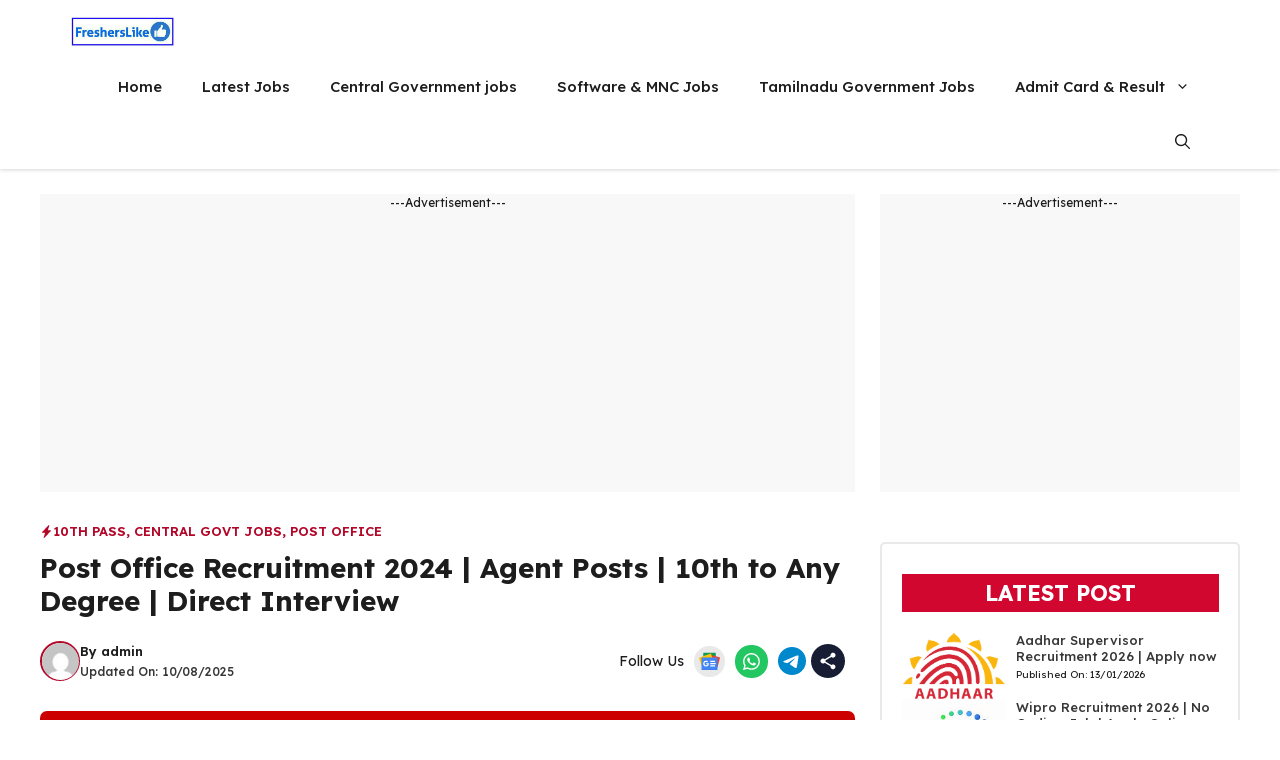

--- FILE ---
content_type: text/html; charset=UTF-8
request_url: https://fresherslike.com/post-office-recruitment-2024-agent-posts-10th-to-any-degree-direct-interview/
body_size: 40232
content:
<!DOCTYPE html>
<html lang="en-US" prefix="og: https://ogp.me/ns#">
<head>
	<meta charset="UTF-8">
	
            <script data-no-defer="1" data-ezscrex="false" data-cfasync="false" data-pagespeed-no-defer data-cookieconsent="ignore">
                var ctPublicFunctions = {"_ajax_nonce":"967a7b0d3f","_rest_nonce":"2913c4816c","_ajax_url":"\/wp-admin\/admin-ajax.php","_rest_url":"https:\/\/fresherslike.com\/wp-json\/","data__cookies_type":"native","data__ajax_type":"rest","data__bot_detector_enabled":"0","data__frontend_data_log_enabled":1,"cookiePrefix":"","wprocket_detected":false,"host_url":"fresherslike.com","text__ee_click_to_select":"Click to select the whole data","text__ee_original_email":"The complete one is","text__ee_got_it":"Got it","text__ee_blocked":"Blocked","text__ee_cannot_connect":"Cannot connect","text__ee_cannot_decode":"Can not decode email. Unknown reason","text__ee_email_decoder":"CleanTalk email decoder","text__ee_wait_for_decoding":"The magic is on the way!","text__ee_decoding_process":"Please wait a few seconds while we decode the contact data."}
            </script>
        
            <script data-no-defer="1" data-ezscrex="false" data-cfasync="false" data-pagespeed-no-defer data-cookieconsent="ignore">
                var ctPublic = {"_ajax_nonce":"967a7b0d3f","settings__forms__check_internal":"0","settings__forms__check_external":"0","settings__forms__force_protection":0,"settings__forms__search_test":"1","settings__forms__wc_add_to_cart":"0","settings__data__bot_detector_enabled":"0","settings__sfw__anti_crawler":0,"blog_home":"https:\/\/fresherslike.com\/","pixel__setting":"3","pixel__enabled":true,"pixel__url":"https:\/\/moderate4-v4.cleantalk.org\/pixel\/684d76b249836f22c259de86395d63c7.gif","data__email_check_before_post":"1","data__email_check_exist_post":0,"data__cookies_type":"native","data__key_is_ok":true,"data__visible_fields_required":true,"wl_brandname":"Anti-Spam by CleanTalk","wl_brandname_short":"CleanTalk","ct_checkjs_key":"88623b1f50dff26a35719c9a9cbb15803c51015b7b5e45c3ed4f47ff730b1d14","emailEncoderPassKey":"065dd508e680db267807c8bad363e692","bot_detector_forms_excluded":"W10=","advancedCacheExists":true,"varnishCacheExists":false,"wc_ajax_add_to_cart":true}
            </script>
        <meta name="viewport" content="width=device-width, initial-scale=1">
<!-- Search Engine Optimization by Rank Math - https://rankmath.com/ -->
<title>Post Office Recruitment 2024 | Agent Posts | 10th to Any Degree | Direct Interview</title>
<meta name="description" content="Post Office Recruitment 2024 | Agent Post | 10th Pass to Any Degree | No Exam | Last Date – 19/06/24 | Direct Interview"/>
<meta name="robots" content="follow, index, max-snippet:-1, max-video-preview:-1, max-image-preview:large"/>
<link rel="canonical" href="https://fresherslike.com/post-office-recruitment-2024-agent-posts-10th-to-any-degree-direct-interview/" />
<meta property="og:locale" content="en_US" />
<meta property="og:type" content="article" />
<meta property="og:title" content="Post Office Recruitment 2024 | Agent Posts | 10th to Any Degree | Direct Interview" />
<meta property="og:description" content="Post Office Recruitment 2024 | Agent Post | 10th Pass to Any Degree | No Exam | Last Date – 19/06/24 | Direct Interview" />
<meta property="og:url" content="https://fresherslike.com/post-office-recruitment-2024-agent-posts-10th-to-any-degree-direct-interview/" />
<meta property="og:site_name" content="Fresherslike" />
<meta property="article:tag" content="10th Pass" />
<meta property="article:tag" content="Chennai Post Office Jobs 2024" />
<meta property="article:tag" content="Post Office Recruitment 2024" />
<meta property="article:section" content="10th Pass" />
<meta property="og:updated_time" content="2025-08-10T18:10:33+05:30" />
<meta property="og:image" content="https://fresherslike.com/wp-content/uploads/2020/12/indian-post-office-logo.jpg" />
<meta property="og:image:secure_url" content="https://fresherslike.com/wp-content/uploads/2020/12/indian-post-office-logo.jpg" />
<meta property="og:image:width" content="1600" />
<meta property="og:image:height" content="740" />
<meta property="og:image:alt" content="India Post GDS Recruitment 2026 | 10th Pass to Any Degree | 28740+ Vacancies" />
<meta property="og:image:type" content="image/jpeg" />
<meta property="article:published_time" content="2024-06-06T06:02:44+05:30" />
<meta property="article:modified_time" content="2025-08-10T18:10:33+05:30" />
<meta name="twitter:card" content="summary_large_image" />
<meta name="twitter:title" content="Post Office Recruitment 2024 | Agent Posts | 10th to Any Degree | Direct Interview" />
<meta name="twitter:description" content="Post Office Recruitment 2024 | Agent Post | 10th Pass to Any Degree | No Exam | Last Date – 19/06/24 | Direct Interview" />
<meta name="twitter:image" content="https://fresherslike.com/wp-content/uploads/2020/12/indian-post-office-logo.jpg" />
<meta name="twitter:label1" content="Written by" />
<meta name="twitter:data1" content="admin" />
<meta name="twitter:label2" content="Time to read" />
<meta name="twitter:data2" content="1 minute" />
<script type="application/ld+json" class="rank-math-schema">{"@context":"https://schema.org","@graph":[{"@type":["Organization","Person"],"@id":"https://fresherslike.com/#person","name":"Fresherslike","url":"https://fresherslike.com","logo":{"@type":"ImageObject","@id":"https://fresherslike.com/#logo","url":"https://fresherslike.com/wp-content/uploads/2024/06/fresherslike-logo-150x150.png","contentUrl":"https://fresherslike.com/wp-content/uploads/2024/06/fresherslike-logo-150x150.png","caption":"Fresherslike","inLanguage":"en-US"},"image":{"@id":"https://fresherslike.com/#logo"}},{"@type":"WebSite","@id":"https://fresherslike.com/#website","url":"https://fresherslike.com","name":"Fresherslike","alternateName":"Tamilnadu Oline Jobs","publisher":{"@id":"https://fresherslike.com/#person"},"inLanguage":"en-US"},{"@type":"ImageObject","@id":"https://fresherslike.com/wp-content/uploads/2020/12/indian-post-office-logo.jpg","url":"https://fresherslike.com/wp-content/uploads/2020/12/indian-post-office-logo.jpg","width":"1600","height":"740","caption":"India Post GDS Recruitment 2026 | 10th Pass to Any Degree | 28740+ Vacancies","inLanguage":"en-US"},{"@type":"WebPage","@id":"https://fresherslike.com/post-office-recruitment-2024-agent-posts-10th-to-any-degree-direct-interview/#webpage","url":"https://fresherslike.com/post-office-recruitment-2024-agent-posts-10th-to-any-degree-direct-interview/","name":"Post Office Recruitment 2024 | Agent Posts | 10th to Any Degree | Direct Interview","datePublished":"2024-06-06T06:02:44+05:30","dateModified":"2025-08-10T18:10:33+05:30","isPartOf":{"@id":"https://fresherslike.com/#website"},"primaryImageOfPage":{"@id":"https://fresherslike.com/wp-content/uploads/2020/12/indian-post-office-logo.jpg"},"inLanguage":"en-US"},{"@type":"Person","@id":"https://fresherslike.com/author/fresherslike23/","name":"admin","url":"https://fresherslike.com/author/fresherslike23/","image":{"@type":"ImageObject","@id":"https://secure.gravatar.com/avatar/7f209e1ddda14724796cd95addde4a2502fceb6a239a285b0af18198cfccad48?s=96&amp;d=mm&amp;r=g","url":"https://secure.gravatar.com/avatar/7f209e1ddda14724796cd95addde4a2502fceb6a239a285b0af18198cfccad48?s=96&amp;d=mm&amp;r=g","caption":"admin","inLanguage":"en-US"},"sameAs":["https://fresherslike.com"]},{"@type":"BlogPosting","headline":"Post Office Recruitment 2024 | Agent Posts | 10th to Any Degree | Direct Interview","keywords":"Post Office Recruitment 2024,10th Pass,Chennai","datePublished":"2024-06-06T06:02:44+05:30","dateModified":"2025-08-10T18:10:33+05:30","author":{"@id":"https://fresherslike.com/author/fresherslike23/","name":"admin"},"publisher":{"@id":"https://fresherslike.com/#person"},"description":"Post Office Recruitment 2024 | Agent Post | 10th Pass to Any Degree | No Exam | Last Date \u2013 19/06/24 | Direct Interview","name":"Post Office Recruitment 2024 | Agent Posts | 10th to Any Degree | Direct Interview","@id":"https://fresherslike.com/post-office-recruitment-2024-agent-posts-10th-to-any-degree-direct-interview/#richSnippet","isPartOf":{"@id":"https://fresherslike.com/post-office-recruitment-2024-agent-posts-10th-to-any-degree-direct-interview/#webpage"},"image":{"@id":"https://fresherslike.com/wp-content/uploads/2020/12/indian-post-office-logo.jpg"},"inLanguage":"en-US","mainEntityOfPage":{"@id":"https://fresherslike.com/post-office-recruitment-2024-agent-posts-10th-to-any-degree-direct-interview/#webpage"}}]}</script>
<!-- /Rank Math WordPress SEO plugin -->

<link rel='dns-prefetch' href='//www.googletagmanager.com' />
<link rel='dns-prefetch' href='//pagead2.googlesyndication.com' />
<link href='https://fonts.gstatic.com' crossorigin rel='preconnect' />
<link href='https://fonts.googleapis.com' crossorigin rel='preconnect' />
<link rel="alternate" type="application/rss+xml" title="Fresherslike &raquo; Feed" href="https://fresherslike.com/feed/" />
<link rel="alternate" type="application/rss+xml" title="Fresherslike &raquo; Comments Feed" href="https://fresherslike.com/comments/feed/" />
<link rel="alternate" title="oEmbed (JSON)" type="application/json+oembed" href="https://fresherslike.com/wp-json/oembed/1.0/embed?url=https%3A%2F%2Ffresherslike.com%2Fpost-office-recruitment-2024-agent-posts-10th-to-any-degree-direct-interview%2F" />
<link rel="alternate" title="oEmbed (XML)" type="text/xml+oembed" href="https://fresherslike.com/wp-json/oembed/1.0/embed?url=https%3A%2F%2Ffresherslike.com%2Fpost-office-recruitment-2024-agent-posts-10th-to-any-degree-direct-interview%2F&#038;format=xml" />
<style id='wp-img-auto-sizes-contain-inline-css'>
img:is([sizes=auto i],[sizes^="auto," i]){contain-intrinsic-size:3000px 1500px}
/*# sourceURL=wp-img-auto-sizes-contain-inline-css */
</style>
<link rel='stylesheet' id='dashicons-css' href='https://fresherslike.com/wp-includes/css/dashicons.min.css?ver=1ca07d2225c8f1375224613cbb156bd7' media='all' />
<link rel='stylesheet' id='post-views-counter-frontend-css' href='https://fresherslike.com/wp-content/plugins/post-views-counter/css/frontend.css?ver=1.7.0' media='all' />
<link rel='stylesheet' id='eaa-styles-css' href='https://fresherslike.com/wp-content/plugins/easy-adsense-ads-scripts-manager/assets/css/eaa-styles.css?ver=1ca07d2225c8f1375224613cbb156bd7' media='all' />
<style id='wp-emoji-styles-inline-css'>

	img.wp-smiley, img.emoji {
		display: inline !important;
		border: none !important;
		box-shadow: none !important;
		height: 1em !important;
		width: 1em !important;
		margin: 0 0.07em !important;
		vertical-align: -0.1em !important;
		background: none !important;
		padding: 0 !important;
	}
/*# sourceURL=wp-emoji-styles-inline-css */
</style>
<link rel='stylesheet' id='wp-block-library-css' href='https://fresherslike.com/wp-includes/css/dist/block-library/style.min.css?ver=1ca07d2225c8f1375224613cbb156bd7' media='all' />
<style id='classic-theme-styles-inline-css'>
/*! This file is auto-generated */
.wp-block-button__link{color:#fff;background-color:#32373c;border-radius:9999px;box-shadow:none;text-decoration:none;padding:calc(.667em + 2px) calc(1.333em + 2px);font-size:1.125em}.wp-block-file__button{background:#32373c;color:#fff;text-decoration:none}
/*# sourceURL=/wp-includes/css/classic-themes.min.css */
</style>
<link rel='stylesheet' id='htmega-block-common-style-css' href='https://fresherslike.com/wp-content/plugins/ht-mega-for-elementor/htmega-blocks/src/assets/css/common-style.css?ver=3.0.4' media='all' />
<link rel='stylesheet' id='slick-css' href='https://fresherslike.com/wp-content/plugins/ht-mega-for-elementor/assets/css/slick.min.css?ver=3.0.4' media='all' />
<link rel='stylesheet' id='htmega-block-fontawesome-css' href='https://fresherslike.com/wp-content/plugins/ht-mega-for-elementor/admin/assets/extensions/ht-menu/css/font-awesome.min.css?ver=3.0.4' media='all' />
<link rel='stylesheet' id='htmega-block-style-css' href='https://fresherslike.com/wp-content/plugins/ht-mega-for-elementor/htmega-blocks/build/style-blocks-htmega.css?ver=3.0.4' media='all' />
<style id='global-styles-inline-css'>
:root{--wp--preset--aspect-ratio--square: 1;--wp--preset--aspect-ratio--4-3: 4/3;--wp--preset--aspect-ratio--3-4: 3/4;--wp--preset--aspect-ratio--3-2: 3/2;--wp--preset--aspect-ratio--2-3: 2/3;--wp--preset--aspect-ratio--16-9: 16/9;--wp--preset--aspect-ratio--9-16: 9/16;--wp--preset--color--black: #000000;--wp--preset--color--cyan-bluish-gray: #abb8c3;--wp--preset--color--white: #ffffff;--wp--preset--color--pale-pink: #f78da7;--wp--preset--color--vivid-red: #cf2e2e;--wp--preset--color--luminous-vivid-orange: #ff6900;--wp--preset--color--luminous-vivid-amber: #fcb900;--wp--preset--color--light-green-cyan: #7bdcb5;--wp--preset--color--vivid-green-cyan: #00d084;--wp--preset--color--pale-cyan-blue: #8ed1fc;--wp--preset--color--vivid-cyan-blue: #0693e3;--wp--preset--color--vivid-purple: #9b51e0;--wp--preset--color--background: var(--background);--wp--preset--color--background-1: var(--background-1);--wp--preset--color--text-1: var(--text-1);--wp--preset--color--text-2: var(--text-2);--wp--preset--color--link-text: var(--link-text);--wp--preset--color--color-background: var(--color-background);--wp--preset--color--color-background-hover: var(--color-background-hover);--wp--preset--color--border-color: var(--border-color);--wp--preset--gradient--vivid-cyan-blue-to-vivid-purple: linear-gradient(135deg,rgb(6,147,227) 0%,rgb(155,81,224) 100%);--wp--preset--gradient--light-green-cyan-to-vivid-green-cyan: linear-gradient(135deg,rgb(122,220,180) 0%,rgb(0,208,130) 100%);--wp--preset--gradient--luminous-vivid-amber-to-luminous-vivid-orange: linear-gradient(135deg,rgb(252,185,0) 0%,rgb(255,105,0) 100%);--wp--preset--gradient--luminous-vivid-orange-to-vivid-red: linear-gradient(135deg,rgb(255,105,0) 0%,rgb(207,46,46) 100%);--wp--preset--gradient--very-light-gray-to-cyan-bluish-gray: linear-gradient(135deg,rgb(238,238,238) 0%,rgb(169,184,195) 100%);--wp--preset--gradient--cool-to-warm-spectrum: linear-gradient(135deg,rgb(74,234,220) 0%,rgb(151,120,209) 20%,rgb(207,42,186) 40%,rgb(238,44,130) 60%,rgb(251,105,98) 80%,rgb(254,248,76) 100%);--wp--preset--gradient--blush-light-purple: linear-gradient(135deg,rgb(255,206,236) 0%,rgb(152,150,240) 100%);--wp--preset--gradient--blush-bordeaux: linear-gradient(135deg,rgb(254,205,165) 0%,rgb(254,45,45) 50%,rgb(107,0,62) 100%);--wp--preset--gradient--luminous-dusk: linear-gradient(135deg,rgb(255,203,112) 0%,rgb(199,81,192) 50%,rgb(65,88,208) 100%);--wp--preset--gradient--pale-ocean: linear-gradient(135deg,rgb(255,245,203) 0%,rgb(182,227,212) 50%,rgb(51,167,181) 100%);--wp--preset--gradient--electric-grass: linear-gradient(135deg,rgb(202,248,128) 0%,rgb(113,206,126) 100%);--wp--preset--gradient--midnight: linear-gradient(135deg,rgb(2,3,129) 0%,rgb(40,116,252) 100%);--wp--preset--font-size--small: 13px;--wp--preset--font-size--medium: 20px;--wp--preset--font-size--large: 36px;--wp--preset--font-size--x-large: 42px;--wp--preset--spacing--20: 0.44rem;--wp--preset--spacing--30: 0.67rem;--wp--preset--spacing--40: 1rem;--wp--preset--spacing--50: 1.5rem;--wp--preset--spacing--60: 2.25rem;--wp--preset--spacing--70: 3.38rem;--wp--preset--spacing--80: 5.06rem;--wp--preset--shadow--natural: 6px 6px 9px rgba(0, 0, 0, 0.2);--wp--preset--shadow--deep: 12px 12px 50px rgba(0, 0, 0, 0.4);--wp--preset--shadow--sharp: 6px 6px 0px rgba(0, 0, 0, 0.2);--wp--preset--shadow--outlined: 6px 6px 0px -3px rgb(255, 255, 255), 6px 6px rgb(0, 0, 0);--wp--preset--shadow--crisp: 6px 6px 0px rgb(0, 0, 0);}:where(.is-layout-flex){gap: 0.5em;}:where(.is-layout-grid){gap: 0.5em;}body .is-layout-flex{display: flex;}.is-layout-flex{flex-wrap: wrap;align-items: center;}.is-layout-flex > :is(*, div){margin: 0;}body .is-layout-grid{display: grid;}.is-layout-grid > :is(*, div){margin: 0;}:where(.wp-block-columns.is-layout-flex){gap: 2em;}:where(.wp-block-columns.is-layout-grid){gap: 2em;}:where(.wp-block-post-template.is-layout-flex){gap: 1.25em;}:where(.wp-block-post-template.is-layout-grid){gap: 1.25em;}.has-black-color{color: var(--wp--preset--color--black) !important;}.has-cyan-bluish-gray-color{color: var(--wp--preset--color--cyan-bluish-gray) !important;}.has-white-color{color: var(--wp--preset--color--white) !important;}.has-pale-pink-color{color: var(--wp--preset--color--pale-pink) !important;}.has-vivid-red-color{color: var(--wp--preset--color--vivid-red) !important;}.has-luminous-vivid-orange-color{color: var(--wp--preset--color--luminous-vivid-orange) !important;}.has-luminous-vivid-amber-color{color: var(--wp--preset--color--luminous-vivid-amber) !important;}.has-light-green-cyan-color{color: var(--wp--preset--color--light-green-cyan) !important;}.has-vivid-green-cyan-color{color: var(--wp--preset--color--vivid-green-cyan) !important;}.has-pale-cyan-blue-color{color: var(--wp--preset--color--pale-cyan-blue) !important;}.has-vivid-cyan-blue-color{color: var(--wp--preset--color--vivid-cyan-blue) !important;}.has-vivid-purple-color{color: var(--wp--preset--color--vivid-purple) !important;}.has-black-background-color{background-color: var(--wp--preset--color--black) !important;}.has-cyan-bluish-gray-background-color{background-color: var(--wp--preset--color--cyan-bluish-gray) !important;}.has-white-background-color{background-color: var(--wp--preset--color--white) !important;}.has-pale-pink-background-color{background-color: var(--wp--preset--color--pale-pink) !important;}.has-vivid-red-background-color{background-color: var(--wp--preset--color--vivid-red) !important;}.has-luminous-vivid-orange-background-color{background-color: var(--wp--preset--color--luminous-vivid-orange) !important;}.has-luminous-vivid-amber-background-color{background-color: var(--wp--preset--color--luminous-vivid-amber) !important;}.has-light-green-cyan-background-color{background-color: var(--wp--preset--color--light-green-cyan) !important;}.has-vivid-green-cyan-background-color{background-color: var(--wp--preset--color--vivid-green-cyan) !important;}.has-pale-cyan-blue-background-color{background-color: var(--wp--preset--color--pale-cyan-blue) !important;}.has-vivid-cyan-blue-background-color{background-color: var(--wp--preset--color--vivid-cyan-blue) !important;}.has-vivid-purple-background-color{background-color: var(--wp--preset--color--vivid-purple) !important;}.has-black-border-color{border-color: var(--wp--preset--color--black) !important;}.has-cyan-bluish-gray-border-color{border-color: var(--wp--preset--color--cyan-bluish-gray) !important;}.has-white-border-color{border-color: var(--wp--preset--color--white) !important;}.has-pale-pink-border-color{border-color: var(--wp--preset--color--pale-pink) !important;}.has-vivid-red-border-color{border-color: var(--wp--preset--color--vivid-red) !important;}.has-luminous-vivid-orange-border-color{border-color: var(--wp--preset--color--luminous-vivid-orange) !important;}.has-luminous-vivid-amber-border-color{border-color: var(--wp--preset--color--luminous-vivid-amber) !important;}.has-light-green-cyan-border-color{border-color: var(--wp--preset--color--light-green-cyan) !important;}.has-vivid-green-cyan-border-color{border-color: var(--wp--preset--color--vivid-green-cyan) !important;}.has-pale-cyan-blue-border-color{border-color: var(--wp--preset--color--pale-cyan-blue) !important;}.has-vivid-cyan-blue-border-color{border-color: var(--wp--preset--color--vivid-cyan-blue) !important;}.has-vivid-purple-border-color{border-color: var(--wp--preset--color--vivid-purple) !important;}.has-vivid-cyan-blue-to-vivid-purple-gradient-background{background: var(--wp--preset--gradient--vivid-cyan-blue-to-vivid-purple) !important;}.has-light-green-cyan-to-vivid-green-cyan-gradient-background{background: var(--wp--preset--gradient--light-green-cyan-to-vivid-green-cyan) !important;}.has-luminous-vivid-amber-to-luminous-vivid-orange-gradient-background{background: var(--wp--preset--gradient--luminous-vivid-amber-to-luminous-vivid-orange) !important;}.has-luminous-vivid-orange-to-vivid-red-gradient-background{background: var(--wp--preset--gradient--luminous-vivid-orange-to-vivid-red) !important;}.has-very-light-gray-to-cyan-bluish-gray-gradient-background{background: var(--wp--preset--gradient--very-light-gray-to-cyan-bluish-gray) !important;}.has-cool-to-warm-spectrum-gradient-background{background: var(--wp--preset--gradient--cool-to-warm-spectrum) !important;}.has-blush-light-purple-gradient-background{background: var(--wp--preset--gradient--blush-light-purple) !important;}.has-blush-bordeaux-gradient-background{background: var(--wp--preset--gradient--blush-bordeaux) !important;}.has-luminous-dusk-gradient-background{background: var(--wp--preset--gradient--luminous-dusk) !important;}.has-pale-ocean-gradient-background{background: var(--wp--preset--gradient--pale-ocean) !important;}.has-electric-grass-gradient-background{background: var(--wp--preset--gradient--electric-grass) !important;}.has-midnight-gradient-background{background: var(--wp--preset--gradient--midnight) !important;}.has-small-font-size{font-size: var(--wp--preset--font-size--small) !important;}.has-medium-font-size{font-size: var(--wp--preset--font-size--medium) !important;}.has-large-font-size{font-size: var(--wp--preset--font-size--large) !important;}.has-x-large-font-size{font-size: var(--wp--preset--font-size--x-large) !important;}
:where(.wp-block-post-template.is-layout-flex){gap: 1.25em;}:where(.wp-block-post-template.is-layout-grid){gap: 1.25em;}
:where(.wp-block-term-template.is-layout-flex){gap: 1.25em;}:where(.wp-block-term-template.is-layout-grid){gap: 1.25em;}
:where(.wp-block-columns.is-layout-flex){gap: 2em;}:where(.wp-block-columns.is-layout-grid){gap: 2em;}
:root :where(.wp-block-pullquote){font-size: 1.5em;line-height: 1.6;}
/*# sourceURL=global-styles-inline-css */
</style>
<link rel='stylesheet' id='cleantalk-public-css-css' href='https://fresherslike.com/wp-content/plugins/cleantalk-spam-protect/css/cleantalk-public.min.css?ver=6.70.1_1766154583' media='all' />
<link rel='stylesheet' id='cleantalk-email-decoder-css-css' href='https://fresherslike.com/wp-content/plugins/cleantalk-spam-protect/css/cleantalk-email-decoder.min.css?ver=6.70.1_1766154583' media='all' />
<link rel='stylesheet' id='htbbootstrap-css' href='https://fresherslike.com/wp-content/plugins/ht-mega-for-elementor/assets/css/htbbootstrap.css?ver=3.0.4' media='all' />
<link rel='stylesheet' id='font-awesome-css' href='https://fresherslike.com/wp-content/plugins/elementor/assets/lib/font-awesome/css/font-awesome.min.css?ver=4.7.0' media='all' />
<link rel='stylesheet' id='htmega-animation-css' href='https://fresherslike.com/wp-content/plugins/ht-mega-for-elementor/assets/css/animation.css?ver=3.0.4' media='all' />
<link rel='stylesheet' id='htmega-keyframes-css' href='https://fresherslike.com/wp-content/plugins/ht-mega-for-elementor/assets/css/htmega-keyframes.css?ver=3.0.4' media='all' />
<link rel='stylesheet' id='htmega-global-style-min-css' href='https://fresherslike.com/wp-content/plugins/ht-mega-for-elementor/assets/css/htmega-global-style.min.css?ver=3.0.4' media='all' />
<link rel='stylesheet' id='generate-style-css' href='https://fresherslike.com/wp-content/themes/generatepress/assets/css/main.min.css?ver=3.6.1' media='all' />
<style id='generate-style-inline-css'>
.is-right-sidebar{width:30%;}.is-left-sidebar{width:25%;}.site-content .content-area{width:70%;}@media (max-width: 768px){.main-navigation .menu-toggle,.sidebar-nav-mobile:not(#sticky-placeholder){display:block;}.main-navigation ul,.gen-sidebar-nav,.main-navigation:not(.slideout-navigation):not(.toggled) .main-nav > ul,.has-inline-mobile-toggle #site-navigation .inside-navigation > *:not(.navigation-search):not(.main-nav){display:none;}.nav-align-right .inside-navigation,.nav-align-center .inside-navigation{justify-content:space-between;}}
.elementor-template-full-width .site-content{display:block;}
.dynamic-author-image-rounded{border-radius:100%;}.dynamic-featured-image, .dynamic-author-image{vertical-align:middle;}.one-container.blog .dynamic-content-template:not(:last-child), .one-container.archive .dynamic-content-template:not(:last-child){padding-bottom:0px;}.dynamic-entry-excerpt > p:last-child{margin-bottom:0px;}
/*# sourceURL=generate-style-inline-css */
</style>
<link rel='stylesheet' id='generate-google-fonts-css' href='https://fonts.googleapis.com/css?family=Lexend+Deca%3A100%2C200%2C300%2Cregular%2C500%2C600%2C700%2C800%2C900&#038;display=auto&#038;ver=3.6.1' media='all' />
<link rel='stylesheet' id='generatepress-dynamic-css' href='https://fresherslike.com/wp-content/uploads/generatepress/style.min.css?ver=1764684743' media='all' />
<link rel='stylesheet' id='generate-child-css' href='https://fresherslike.com/wp-content/themes/gp-discover-pro/style.css?ver=1758026852' media='all' />
<style id='generateblocks-inline-css'>
.gb-container-09a3e793{max-width:1200px;margin-right:auto;margin-left:auto;}.gb-container-3632d550{display:flex;flex-direction:row;flex-wrap:wrap;justify-content:space-between;column-gap:15px;row-gap:15px;padding-top:8px;padding-bottom:8px;margin-bottom:20px;}.gb-container-1727389a{display:flex;align-items:center;column-gap:15px;row-gap:10px;}.gb-container-c3a76176{display:inline-flex;align-items:center;padding-right:10px;padding-left:10px;border-radius:4px;border:var(--border-color);}.gb-container-011f3282{min-height:90px;max-width:1200px;font-size:12px;text-align:center;margin-right:auto;margin-bottom:30px;margin-left:auto;background-color:#f8f8f8;}.gb-container-1e757d0b{display:inline-flex;flex-wrap:wrap;align-items:center;justify-content:flex-start;column-gap:10px;row-gap:10px;}.gb-container-8d5f3fe0{position:relative;padding-top:40px;background-color:#25323e;}.gb-container-8d5f3fe0 > .gb-shapes .gb-shape-1{color:var(--background);position:absolute;overflow:hidden;pointer-events:none;line-height:0;left:0;right:0;top:-1px;transform:scaleY(-1);}.gb-container-8d5f3fe0 > .gb-shapes .gb-shape-1 svg{height:30px;width:calc(100% + 1.3px);fill:currentColor;position:relative;left:50%;transform:translateX(-50%);min-width:100%;}.gb-container-f2146622{max-width:1200px;padding:60px 20px 40px;margin-right:auto;margin-left:auto;}.gb-grid-wrapper > .gb-grid-column-47f7272f{width:30%;}.gb-grid-wrapper > .gb-grid-column-6349a155{width:20%;}.gb-grid-wrapper > .gb-grid-column-b006afef{width:20%;}.gb-container-2373ee01{text-align:left;}.gb-grid-wrapper > .gb-grid-column-2373ee01{width:30%;}.gb-container-e381a824{text-align:center;}.gb-container-4f6b286c{text-align:center;padding:12px 8px;margin-bottom:10px;border-radius:3px;border:1px solid #565656;}.gb-container-f69c36e0{text-align:center;}.gb-grid-wrapper > .gb-grid-column-f69c36e0{width:25%;}.gb-container-27546afb{text-align:left;}.gb-grid-wrapper > .gb-grid-column-27546afb{width:75%;}.gb-container-71302af7{margin-top:10px;}.gb-container-918ac157{max-width:1200px;text-align:center;padding:20px;margin-right:auto;margin-left:auto;border-top:1px solid #817a7a;}.gb-container-553faf02{min-height:300px;font-size:12px;text-align:center;margin-bottom:50px;background-color:#f8f8f8;}.gb-container-7f1f27ec{padding:30px 20px;margin-bottom:50px;border-radius:5px;border:1.5px solid var(--border-color);}.gb-grid-wrapper > .gb-grid-column-ac96dbef{width:100%;}.gb-grid-wrapper > .gb-grid-column-e081cb64{width:35%;}.gb-grid-wrapper > .gb-grid-column-2e3aa363{width:65%;}.gb-container-f5f086f8{margin-bottom:20px;}.gb-container-53554280{max-width:1200px;padding-top:30px;margin-right:auto;margin-left:auto;}.gb-grid-wrapper > .gb-grid-column-e0362f33{width:33.33%;}.gb-container-016e2bcd{padding-top:30px;padding-bottom:20px;padding-left:10px;}.gb-container-c928a9b4{margin-bottom:20px;}.gb-container-49c4a103{max-width:1200px;padding:15px;margin-right:auto;margin-left:auto;border-radius:5px;border:1.5px solid var(--border-color);}.gb-container-f0058739{text-align:center;}.gb-grid-wrapper > .gb-grid-column-f0058739{width:20%;}.gb-grid-wrapper > .gb-grid-column-4fe9c4c7{width:80%;}.gb-container-019d081e{margin-bottom:20px;}.gb-container-4ae1aeb3{max-width:1200px;margin-right:auto;margin-left:auto;}.gb-container-f3bf61db{display:flex;flex-direction:row;align-items:center;justify-content:space-between;padding:8px;margin-top:10px;margin-bottom:10px;border-radius:3px;border:1.5px solid;background-color:#eaf6ff;}.gb-container-9e5635a7{display:flex;flex-direction:row;align-items:center;justify-content:space-between;padding:8px;margin-top:10px;margin-bottom:10px;border-radius:3px;border:1.5px solid;background-color:#eaf6ff;}div.gb-headline-58b09424{display:flex;align-items:center;column-gap:0.5em;font-size:13px;font-weight:600;text-transform:uppercase;margin-bottom:10px;color:var(--color-background-hover);}div.gb-headline-58b09424 a{color:var(--color-background-hover);}div.gb-headline-58b09424 a:hover{color:var(--color-background-hover);}div.gb-headline-58b09424 .gb-icon{line-height:0;}div.gb-headline-58b09424 .gb-icon svg{width:1em;height:1em;fill:currentColor;}h1.gb-headline-70744f31{margin-bottom:15px;}p.gb-headline-026aca5c{font-size:13px;font-weight:600;margin-bottom:2px;color:var(--text-1);}p.gb-headline-026aca5c a{color:var(--text-1);}p.gb-headline-026aca5c a:hover{color:var(--text-1);}p.gb-headline-d5996f87{font-size:12px;font-weight:500;margin-bottom:0px;color:var(--text-2);}p.gb-headline-d5996f87 a{color:var(--text-2);}p.gb-headline-d5996f87 a:hover{color:var(--text-2);}div.gb-headline-a0fbdb64{font-size:14px;padding-right:5px;margin-bottom:0px;}p.gb-headline-fdbe84c4{font-size:14px;margin-bottom:0px;color:var(--background);}h3.gb-headline-b51633f4{display:inline-flex;font-size:18px;color:var(--background);}p.gb-headline-80ab2c3a{display:flex;align-items:center;column-gap:0.5em;font-size:14px;font-weight:500;margin-bottom:10px;color:var(--background);}p.gb-headline-80ab2c3a a{color:var(--background);}p.gb-headline-80ab2c3a a:hover{color:var(--background);}p.gb-headline-efecbe40{display:flex;align-items:center;column-gap:0.5em;font-size:14px;font-weight:500;margin-bottom:10px;color:var(--background);}p.gb-headline-efecbe40 a{color:var(--background);}p.gb-headline-ae55402b{display:flex;align-items:center;column-gap:0.5em;font-size:14px;font-weight:500;margin-bottom:10px;color:var(--background);}p.gb-headline-ae55402b a{color:var(--background);}p.gb-headline-ae55402b a:hover{color:var(--background);}p.gb-headline-dfe48fb7{display:flex;align-items:center;column-gap:0.5em;font-size:14px;font-weight:500;margin-bottom:10px;color:var(--background);}p.gb-headline-dfe48fb7 a{color:var(--background);}p.gb-headline-dfe48fb7 a:hover{color:var(--background);}h3.gb-headline-a0a29646{display:inline-flex;font-size:18px;color:var(--background);}p.gb-headline-1a9dfa7b{display:flex;align-items:center;column-gap:0.5em;font-size:14px;font-weight:500;margin-bottom:10px;color:var(--background);}p.gb-headline-1a9dfa7b a{color:var(--background);}p.gb-headline-1a9dfa7b a:hover{color:var(--background);}p.gb-headline-155f66df{display:flex;align-items:center;column-gap:0.5em;font-size:14px;font-weight:500;margin-bottom:10px;color:var(--background);}p.gb-headline-155f66df a{color:var(--background);}p.gb-headline-155f66df a:hover{color:var(--background);}p.gb-headline-b185e7b0{display:flex;align-items:center;column-gap:0.5em;font-size:14px;font-weight:500;margin-bottom:10px;color:var(--background);}p.gb-headline-b185e7b0 a{color:var(--background);}p.gb-headline-b185e7b0 a:hover{color:var(--background);}p.gb-headline-10f2b7df{display:flex;align-items:center;column-gap:0.5em;font-size:14px;font-weight:500;margin-bottom:10px;color:var(--background);}p.gb-headline-10f2b7df a{color:var(--background);}p.gb-headline-10f2b7df a:hover{color:var(--background);}h3.gb-headline-44c804eb{display:inline-flex;font-size:18px;color:var(--background);}p.gb-headline-01d53200{font-size:16px;font-weight:600;margin-bottom:5px;color:var(--background);}p.gb-headline-7c5c185b{font-size:13px;margin-bottom:5px;color:var(--background);}p.gb-headline-3de8bff9{font-size:13px;margin-bottom:0px;color:var(--background);}p.gb-headline-3de8bff9 a{color:var(--background);}p.gb-headline-3de8bff9 a:hover{color:var(--color-background);}h1.gb-headline-b232543d{font-size:22px;text-transform:uppercase;text-align:center;padding:6px;color:var(--background);background-color:var(--color-background);}div.gb-headline-b535493a{font-size:13px;line-height:16px;font-weight:500;margin-bottom:3px;}div.gb-headline-b535493a a{color:var(--text-2);}div.gb-headline-b535493a a:hover{color:var(--color-background-hover);}div.gb-headline-2f87bc03{font-size:10px;font-weight:400;}h2.gb-headline-ba239fae{column-gap:0.5em;font-size:22px;text-transform:uppercase;text-align:center;padding:5px 25px;margin-bottom:25px;color:var(--background);background-color:var(--color-background);}div.gb-headline-067bcb7a{font-size:14px;font-weight:700;margin-bottom:6px;color:var(--text-1);}div.gb-headline-067bcb7a a{color:var(--text-2);}div.gb-headline-067bcb7a a:hover{color:var(--color-background-hover);}div.gb-headline-5c2c576e{font-size:11px;font-weight:500;color:var(--text-2);}h3.gb-headline-46e31a86{font-size:20px;margin-bottom:10px;color:var(--text-1);}h3.gb-headline-46e31a86 a{color:var(--text-1);}h3.gb-headline-46e31a86 a:hover{color:var(--text-1);}p.gb-headline-34bc7866{font-size:14px;}h2.gb-headline-1a04e78c{display:flex;align-items:center;column-gap:0.5em;font-size:18px;margin-bottom:0px;}h2.gb-headline-1a04e78c .gb-icon{line-height:0;color:#2cb641;padding-right:8px;padding-left:8px;}h2.gb-headline-1a04e78c .gb-icon svg{width:1.5em;height:1.5em;fill:currentColor;}h2.gb-headline-a5d4a0c6{display:flex;align-items:center;column-gap:0.5em;font-size:18px;margin-bottom:0px;}h2.gb-headline-a5d4a0c6 .gb-icon{line-height:0;color:#34aae2;padding-right:8px;padding-left:8px;}h2.gb-headline-a5d4a0c6 .gb-icon svg{width:1.5em;height:1.5em;fill:currentColor;}.gb-image-74b4f50b{border-radius:50%;border:1.5px solid var(--color-background-hover);width:40px;vertical-align:middle;}.gb-block-image-a9c06107{margin-bottom:20px;}.gb-image-a9c06107{border-radius:7px;width:100%;vertical-align:middle;}.gb-block-image-bd064f30{margin-bottom:10px;}.gb-image-bd064f30{width:160px;vertical-align:middle;}.gb-image-ec66027b{border-radius:4px;vertical-align:middle;}.gb-block-image-c86cc674{margin-bottom:10px;}.gb-image-c86cc674{border-radius:5px;vertical-align:middle;}.gb-image-ef5b732f{width:150px;vertical-align:middle;}.gb-image-fd218233{border-radius:90px;border:2px solid var(--color-background);width:110px;height:110px;vertical-align:middle;}a.gb-button-dc245bc3{display:inline-flex;align-items:center;column-gap:0.5em;padding:5px;margin:5px;border-radius:20px;background-color:var(--border-color);color:#ffffff;text-decoration:none;}a.gb-button-dc245bc3:hover, a.gb-button-dc245bc3:active, a.gb-button-dc245bc3:focus{color:#ffffff;}a.gb-button-dc245bc3 .gb-icon{line-height:0;}a.gb-button-dc245bc3 .gb-icon svg{width:1.5em;height:1.5em;fill:currentColor;}a.gb-button-abd948f5{display:inline-flex;align-items:center;column-gap:0.5em;padding:8px;margin:5px;border-radius:20px;background-color:#23c761;color:#ffffff;text-decoration:none;}a.gb-button-abd948f5:hover, a.gb-button-abd948f5:active, a.gb-button-abd948f5:focus{color:#ffffff;}a.gb-button-abd948f5 .gb-icon{line-height:0;}a.gb-button-abd948f5 .gb-icon svg{width:1.2em;height:1.2em;fill:currentColor;}a.gb-button-ff4a746c{display:inline-flex;align-items:center;column-gap:0.5em;margin:5px;border-radius:20px;background-color:#ffffff;color:#0088cc;text-decoration:none;}a.gb-button-ff4a746c:hover, a.gb-button-ff4a746c:active, a.gb-button-ff4a746c:focus{background-color:#ffffff;color:#0088cc;}a.gb-button-ff4a746c .gb-icon{line-height:0;}a.gb-button-ff4a746c .gb-icon svg{width:2em;height:2em;fill:currentColor;}.gb-button-ed981e25{display:inline-flex;align-items:center;column-gap:0.5em;padding:7px;border-radius:20px;background-color:#171e33;color:#ffffff;text-decoration:none;}.gb-button-ed981e25:hover, .gb-button-ed981e25:active, .gb-button-ed981e25:focus{background-color:#122431;color:#ffffff;}.gb-button-ed981e25 .gb-icon{line-height:0;}.gb-button-ed981e25 .gb-icon svg{width:20px;height:20px;fill:currentColor;}a.gb-button-f134c7af{display:inline-flex;align-items:center;column-gap:0.5em;font-size:11px;font-weight:500;padding:3px 12px;border-radius:3px;background-color:var(--text-2);color:#ffffff;text-decoration:none;}a.gb-button-f134c7af:hover, a.gb-button-f134c7af:active, a.gb-button-f134c7af:focus{background-color:var(--text-1);color:#ffffff;}a.gb-button-f134c7af .gb-icon{line-height:0;}a.gb-button-f134c7af .gb-icon svg{width:1em;height:1em;fill:currentColor;}.gb-button-f4f72df1{display:inline-flex;align-items:center;column-gap:0.5em;border-radius:30px;color:#ffffff;text-decoration:none;}.gb-button-f4f72df1:hover, .gb-button-f4f72df1:active, .gb-button-f4f72df1:focus{color:#ffffff;}.gb-button-f4f72df1 .gb-icon{line-height:0;}.gb-button-f4f72df1 .gb-icon svg{width:50px;height:50px;fill:currentColor;}a.gb-button-64bcbf7f{display:inline-flex;align-items:center;column-gap:0.5em;padding:10px;margin:6px;border-radius:4px;background-color:#1878f2;color:var(--background);text-decoration:none;}a.gb-button-64bcbf7f:hover, a.gb-button-64bcbf7f:active, a.gb-button-64bcbf7f:focus{background-color:#1878F2;color:#ffffff;}a.gb-button-64bcbf7f .gb-icon{line-height:0;}a.gb-button-64bcbf7f .gb-icon svg{width:1.4em;height:1.4em;fill:currentColor;}a.gb-button-362714cc{display:inline-flex;align-items:center;column-gap:0.5em;padding:10px;margin:6px;border-radius:4px;background-color:#000000;color:var(--background);text-decoration:none;}a.gb-button-362714cc:hover, a.gb-button-362714cc:active, a.gb-button-362714cc:focus{background-color:#000000;color:#ffffff;}a.gb-button-362714cc .gb-icon{line-height:0;}a.gb-button-362714cc .gb-icon svg{width:1.4em;height:1.4em;fill:currentColor;}a.gb-button-6754bcb6{display:inline-flex;align-items:center;column-gap:0.5em;padding:10px;margin:6px;border-radius:4px;background-color:#f00075;color:var(--background);text-decoration:none;}a.gb-button-6754bcb6:hover, a.gb-button-6754bcb6:active, a.gb-button-6754bcb6:focus{background-color:#F00075;color:#ffffff;}a.gb-button-6754bcb6 .gb-icon{line-height:0;}a.gb-button-6754bcb6 .gb-icon svg{width:1.4em;height:1.4em;fill:currentColor;}a.gb-button-11f5904b{display:inline-flex;align-items:center;column-gap:0.5em;padding:10px;margin:6px;border-radius:4px;background-color:#e60022;color:var(--background);text-decoration:none;}a.gb-button-11f5904b:hover, a.gb-button-11f5904b:active, a.gb-button-11f5904b:focus{background-color:#e60022;color:#ffffff;}a.gb-button-11f5904b .gb-icon{line-height:0;}a.gb-button-11f5904b .gb-icon svg{width:1.4em;height:1.4em;fill:currentColor;}a.gb-button-93e7f29e{display:inline-flex;align-items:center;column-gap:0.5em;padding:10px;margin:6px;border-radius:4px;background-color:#e67500;color:var(--background);text-decoration:none;}a.gb-button-93e7f29e:hover, a.gb-button-93e7f29e:active, a.gb-button-93e7f29e:focus{background-color:#e67500;color:#ffffff;}a.gb-button-93e7f29e .gb-icon{line-height:0;}a.gb-button-93e7f29e .gb-icon svg{width:1.4em;height:1.4em;fill:currentColor;}.gb-button-e815a396{display:inline-flex;font-size:14px;padding:6px 15px;border-radius:3px;background-color:#2cb641;color:#ffffff;text-decoration:none;}.gb-button-e815a396:hover, .gb-button-e815a396:active, .gb-button-e815a396:focus{background-color:#1e9b31;color:#ffffff;}.gb-button-c8bfe827{display:inline-flex;font-size:14px;padding:6px 15px;border-radius:3px;background-color:#20a8e7;color:#ffffff;text-decoration:none;}.gb-button-c8bfe827:hover, .gb-button-c8bfe827:active, .gb-button-c8bfe827:focus{background-color:#1790c8;color:#ffffff;}.gb-grid-wrapper-89ce9f1d{display:flex;flex-wrap:wrap;margin-left:-40px;}.gb-grid-wrapper-89ce9f1d > .gb-grid-column{box-sizing:border-box;padding-left:40px;}.gb-grid-wrapper-42d5b4e6{display:flex;flex-wrap:wrap;margin-left:-10px;}.gb-grid-wrapper-42d5b4e6 > .gb-grid-column{box-sizing:border-box;padding-left:10px;}.gb-grid-wrapper-d7ab11fc{display:flex;flex-wrap:wrap;row-gap:20px;}.gb-grid-wrapper-d7ab11fc > .gb-grid-column{box-sizing:border-box;}.gb-grid-wrapper-9f74ebb3{display:flex;flex-wrap:wrap;margin-left:-10px;}.gb-grid-wrapper-9f74ebb3 > .gb-grid-column{box-sizing:border-box;padding-left:10px;}.gb-grid-wrapper-0b86338f{display:flex;flex-wrap:wrap;row-gap:20px;margin-left:-20px;}.gb-grid-wrapper-0b86338f > .gb-grid-column{box-sizing:border-box;padding-left:20px;}.gb-grid-wrapper-e9df6965{display:flex;flex-wrap:wrap;row-gap:10px;margin-left:-10px;}.gb-grid-wrapper-e9df6965 > .gb-grid-column{box-sizing:border-box;padding-left:10px;}@media (max-width: 1024px) {.gb-container-09a3e793{padding-right:20px;padding-left:20px;}.gb-container-8d5f3fe0{padding-top:20px;}.gb-grid-wrapper > .gb-grid-column-47f7272f{width:50%;}.gb-grid-wrapper > .gb-grid-column-6349a155{width:50%;}.gb-grid-wrapper > .gb-grid-column-b006afef{width:50%;}.gb-grid-wrapper > .gb-grid-column-2373ee01{width:50%;}.gb-container-53554280{padding-right:20px;padding-left:20px;}.gb-grid-wrapper > .gb-grid-column-e0362f33{width:50%;}.gb-container-c928a9b4{margin-right:20px;margin-left:20px;}.gb-container-f0058739{text-align:center;}.gb-container-019d081e{margin-right:20px;margin-left:20px;}h1.gb-headline-b232543d{font-size:24px;}.gb-grid-wrapper-89ce9f1d{row-gap:60px;}}@media (max-width: 767px) {.gb-container-8d5f3fe0 > .gb-shapes .gb-shape-1 svg{height:30px;}.gb-grid-wrapper > .gb-grid-column-47f7272f{width:100%;}.gb-grid-wrapper > .gb-grid-column-6349a155{width:100%;}.gb-grid-wrapper > .gb-grid-column-b006afef{width:100%;}.gb-grid-wrapper > .gb-grid-column-2373ee01{width:100%;}.gb-grid-wrapper > .gb-grid-column-f69c36e0{width:25%;}.gb-grid-wrapper > .gb-grid-column-27546afb{width:75%;}.gb-grid-wrapper > .gb-grid-column-e081cb64{width:35%;}.gb-grid-wrapper > .gb-grid-column-2e3aa363{width:65%;}.gb-grid-wrapper > .gb-grid-column-e0362f33{width:50%;}.gb-container-f0058739{text-align:center;}.gb-grid-wrapper > .gb-grid-column-f0058739{width:100%;}.gb-container-4fe9c4c7{text-align:center;}.gb-grid-wrapper > .gb-grid-column-4fe9c4c7{width:100%;}div.gb-headline-067bcb7a{font-size:13px;}h2.gb-headline-1a04e78c{font-size:13px;}h2.gb-headline-a5d4a0c6{font-size:13px;}.gb-block-image-c86cc674{margin-bottom:6px;}}:root{--gb-container-width:1200px;}.gb-container .wp-block-image img{vertical-align:middle;}.gb-grid-wrapper .wp-block-image{margin-bottom:0;}.gb-highlight{background:none;}.gb-shape{line-height:0;}
/*# sourceURL=generateblocks-inline-css */
</style>
<link rel='stylesheet' id='generate-blog-images-css' href='https://fresherslike.com/wp-content/plugins/gp-premium/blog/functions/css/featured-images.min.css?ver=2.5.5' media='all' />
<link rel='stylesheet' id='generate-offside-css' href='https://fresherslike.com/wp-content/plugins/gp-premium/menu-plus/functions/css/offside.min.css?ver=2.5.5' media='all' />
<style id='generate-offside-inline-css'>
:root{--gp-slideout-width:265px;}.slideout-navigation.main-navigation{background-color:var(--background);}.slideout-navigation.main-navigation .main-nav ul li a{color:var(--text-1);}.slideout-navigation.main-navigation ul ul{background-color:rgba(0,0,0,0);}.slideout-navigation.main-navigation .main-nav ul ul li a{color:var(--text-1);}.slideout-navigation.main-navigation .main-nav ul li:not([class*="current-menu-"]):hover > a, .slideout-navigation.main-navigation .main-nav ul li:not([class*="current-menu-"]):focus > a, .slideout-navigation.main-navigation .main-nav ul li.sfHover:not([class*="current-menu-"]) > a{color:var(--color-background-hover);background-color:rgba(0,0,0,0);}.slideout-navigation.main-navigation .main-nav ul ul li:not([class*="current-menu-"]):hover > a, .slideout-navigation.main-navigation .main-nav ul ul li:not([class*="current-menu-"]):focus > a, .slideout-navigation.main-navigation .main-nav ul ul li.sfHover:not([class*="current-menu-"]) > a{background-color:rgba(0,0,0,0);}.slideout-navigation.main-navigation .main-nav ul li[class*="current-menu-"] > a{background-color:rgba(0,0,0,0);}.slideout-navigation.main-navigation .main-nav ul ul li[class*="current-menu-"] > a{background-color:rgba(0,0,0,0);}.slideout-navigation, .slideout-navigation a{color:var(--text-1);}.slideout-navigation button.slideout-exit{color:var(--text-1);padding-left:20px;padding-right:20px;}.slide-opened nav.toggled .menu-toggle:before{display:none;}@media (max-width: 768px){.menu-bar-item.slideout-toggle{display:none;}}
/*# sourceURL=generate-offside-inline-css */
</style>
<link rel='stylesheet' id='generate-navigation-branding-css' href='https://fresherslike.com/wp-content/plugins/gp-premium/menu-plus/functions/css/navigation-branding-flex.min.css?ver=2.5.5' media='all' />
<style id='generate-navigation-branding-inline-css'>
.main-navigation.has-branding .inside-navigation.grid-container, .main-navigation.has-branding.grid-container .inside-navigation:not(.grid-container){padding:0px 30px 0px 30px;}.main-navigation.has-branding:not(.grid-container) .inside-navigation:not(.grid-container) .navigation-branding{margin-left:10px;}.navigation-branding img, .site-logo.mobile-header-logo img{height:55px;width:auto;}.navigation-branding .main-title{line-height:55px;}@media (max-width: 768px){.main-navigation.has-branding.nav-align-center .menu-bar-items, .main-navigation.has-sticky-branding.navigation-stick.nav-align-center .menu-bar-items{margin-left:auto;}.navigation-branding{margin-right:auto;margin-left:10px;}.navigation-branding .main-title, .mobile-header-navigation .site-logo{margin-left:10px;}.main-navigation.has-branding .inside-navigation.grid-container{padding:0px;}}
/*# sourceURL=generate-navigation-branding-inline-css */
</style>
<script src="https://fresherslike.com/wp-includes/js/jquery/jquery.min.js?ver=3.7.1" id="jquery-core-js"></script>
<script src="https://fresherslike.com/wp-includes/js/jquery/jquery-migrate.min.js?ver=3.4.1" id="jquery-migrate-js"></script>
<script src="https://fresherslike.com/wp-content/plugins/easy-adsense-ads-scripts-manager/assets/js/eaa-scripts.js?ver=1ca07d2225c8f1375224613cbb156bd7" id="eaa-scripts-js"></script>
<script src="https://fresherslike.com/wp-content/plugins/cleantalk-spam-protect/js/apbct-public-bundle_gathering.min.js?ver=6.70.1_1766154584" id="apbct-public-bundle_gathering.min-js-js"></script>
<link rel="https://api.w.org/" href="https://fresherslike.com/wp-json/" /><link rel="alternate" title="JSON" type="application/json" href="https://fresherslike.com/wp-json/wp/v2/posts/14114" /><link rel="EditURI" type="application/rsd+xml" title="RSD" href="https://fresherslike.com/xmlrpc.php?rsd" />
<meta name="generator" content="Site Kit by Google 1.170.0" /><script data-ad-client="ca-pub-3077018433234073" async src="https://pagead2.googlesyndication.com/pagead/js/adsbygoogle.js"></script>
<!-- Google AdSense meta tags added by Site Kit -->
<meta name="google-adsense-platform-account" content="ca-host-pub-2644536267352236">
<meta name="google-adsense-platform-domain" content="sitekit.withgoogle.com">
<!-- End Google AdSense meta tags added by Site Kit -->
<meta name="generator" content="Elementor 3.34.1; features: additional_custom_breakpoints; settings: css_print_method-external, google_font-enabled, font_display-auto">
      <meta name="onesignal" content="wordpress-plugin"/>
            <script>

      window.OneSignalDeferred = window.OneSignalDeferred || [];

      OneSignalDeferred.push(function(OneSignal) {
        var oneSignal_options = {};
        window._oneSignalInitOptions = oneSignal_options;

        oneSignal_options['serviceWorkerParam'] = { scope: '/' };
oneSignal_options['serviceWorkerPath'] = 'OneSignalSDKWorker.js.php';

        OneSignal.Notifications.setDefaultUrl("https://fresherslike.com");

        oneSignal_options['wordpress'] = true;
oneSignal_options['appId'] = 'aff1e7cb-aab7-4206-add6-6017b7f637cd';
oneSignal_options['allowLocalhostAsSecureOrigin'] = true;
oneSignal_options['welcomeNotification'] = { };
oneSignal_options['welcomeNotification']['title'] = "";
oneSignal_options['welcomeNotification']['message'] = "";
oneSignal_options['path'] = "https://fresherslike.com/wp-content/plugins/onesignal-free-web-push-notifications/sdk_files/";
oneSignal_options['promptOptions'] = { };
oneSignal_options['promptOptions']['actionMessage'] = "Do you Want Latest Government Job Updates?";
oneSignal_options['notifyButton'] = { };
oneSignal_options['notifyButton']['enable'] = true;
oneSignal_options['notifyButton']['position'] = 'bottom-left';
oneSignal_options['notifyButton']['theme'] = 'default';
oneSignal_options['notifyButton']['size'] = 'medium';
oneSignal_options['notifyButton']['showCredit'] = true;
oneSignal_options['notifyButton']['text'] = {};
oneSignal_options['notifyButton']['text']['tip.state.unsubscribed'] = 'Want Latest Government &amp; Private Job Updates?';
oneSignal_options['notifyButton']['text']['tip.state.subscribed'] = 'You\\\&#039;re Subscribed';
oneSignal_options['notifyButton']['text']['tip.state.blocked'] = 'You\\\&#039;ve Blocked Notification';
oneSignal_options['notifyButton']['text']['message.action.subscribed'] = 'Thanks For Subscribing!! All the Best For your Future :))';
oneSignal_options['notifyButton']['text']['message.action.resubscribed'] = 'You\\\&#039;re Subscribed to notification';
oneSignal_options['notifyButton']['text']['message.action.unsubscribed'] = 'You won\\\&#039;t recieve notification again';
oneSignal_options['notifyButton']['text']['dialog.main.button.subscribe'] = 'SUBSCRIBE';
oneSignal_options['notifyButton']['text']['dialog.main.button.unsubscribe'] = 'UNSUBSCRIBE';
              OneSignal.init(window._oneSignalInitOptions);
              OneSignal.Slidedown.promptPush()      });

      function documentInitOneSignal() {
        var oneSignal_elements = document.getElementsByClassName("OneSignal-prompt");

        var oneSignalLinkClickHandler = function(event) { OneSignal.Notifications.requestPermission(); event.preventDefault(); };        for(var i = 0; i < oneSignal_elements.length; i++)
          oneSignal_elements[i].addEventListener('click', oneSignalLinkClickHandler, false);
      }

      if (document.readyState === 'complete') {
           documentInitOneSignal();
      }
      else {
           window.addEventListener("load", function(event){
               documentInitOneSignal();
          });
      }
    </script>
			<style>
				.e-con.e-parent:nth-of-type(n+4):not(.e-lazyloaded):not(.e-no-lazyload),
				.e-con.e-parent:nth-of-type(n+4):not(.e-lazyloaded):not(.e-no-lazyload) * {
					background-image: none !important;
				}
				@media screen and (max-height: 1024px) {
					.e-con.e-parent:nth-of-type(n+3):not(.e-lazyloaded):not(.e-no-lazyload),
					.e-con.e-parent:nth-of-type(n+3):not(.e-lazyloaded):not(.e-no-lazyload) * {
						background-image: none !important;
					}
				}
				@media screen and (max-height: 640px) {
					.e-con.e-parent:nth-of-type(n+2):not(.e-lazyloaded):not(.e-no-lazyload),
					.e-con.e-parent:nth-of-type(n+2):not(.e-lazyloaded):not(.e-no-lazyload) * {
						background-image: none !important;
					}
				}
			</style>
			
<!-- Google AdSense snippet added by Site Kit -->
<script async src="https://pagead2.googlesyndication.com/pagead/js/adsbygoogle.js?client=ca-pub-3077018433234073&amp;host=ca-host-pub-2644536267352236" crossorigin="anonymous"></script>

<!-- End Google AdSense snippet added by Site Kit -->
<link rel="icon" href="https://fresherslike.com/wp-content/uploads/2020/11/cropped-IMG_20201122_193406_637-32x32.jpg" sizes="32x32" />
<link rel="icon" href="https://fresherslike.com/wp-content/uploads/2020/11/cropped-IMG_20201122_193406_637-192x192.jpg" sizes="192x192" />
<link rel="apple-touch-icon" href="https://fresherslike.com/wp-content/uploads/2020/11/cropped-IMG_20201122_193406_637-180x180.jpg" />
<meta name="msapplication-TileImage" content="https://fresherslike.com/wp-content/uploads/2020/11/cropped-IMG_20201122_193406_637-270x270.jpg" />
</head>

<body data-rsssl=1 class="wp-singular post-template-default single single-post postid-14114 single-format-standard wp-custom-logo wp-embed-responsive wp-theme-generatepress wp-child-theme-gp-discover-pro post-image-below-header post-image-aligned-center slideout-enabled slideout-mobile sticky-menu-no-transition right-sidebar nav-below-header separate-containers header-aligned-left dropdown-hover featured-image-active elementor-default elementor-kit-119" itemtype="https://schema.org/Blog" itemscope>
	<style>
#site-navigation{
  margin-top:4px!important;
}

.wp-jankari-reading-meter {
  position: fixed;
  top: 0!important;
  z-index: 1111;
  width: 100%;
  background-color: var(--background);
}

.wp-jankari-progress {
  width: 100%;
  height: 4px;  z-index: 1111;
  background: var(--background);
}

.progress-bar {
  height: 4px;
	background-image: linear-gradient(to left, rgb(255 0 132), rgb(44 44 248));
  width: 0%;
}
</style>

<div class="wp-jankari-reading-meter">
  <div class="wp-jankari-progress">
    <div class="progress-bar" id="myBar"></div>
  </div>  
</div>

<script> 
window.onscroll = function() {myFunction()};
function myFunction() {
  var winScroll = document.body.scrollTop || document.documentElement.scrollTop;
  var height = document.documentElement.scrollHeight - document.documentElement.clientHeight;
  var scrolled = (winScroll / height) * 100;
  document.getElementById("myBar").style.width = scrolled + "%";
}
</script><a class="screen-reader-text skip-link" href="#content" title="Skip to content">Skip to content</a>		<nav class="has-branding main-navigation nav-align-right has-menu-bar-items sub-menu-right" id="site-navigation" aria-label="Primary"  itemtype="https://schema.org/SiteNavigationElement" itemscope>
			<div class="inside-navigation grid-container">
				<div class="navigation-branding"><div class="site-logo">
						<a href="https://fresherslike.com/" title="Fresherslike" rel="home">
							<img fetchpriority="high"  class="header-image is-logo-image" alt="Fresherslike" src="https://fresherslike.com/wp-content/uploads/2024/06/fresherslike-logo.png" title="Fresherslike" srcset="https://fresherslike.com/wp-content/uploads/2024/06/fresherslike-logo.png 1x, https://image.digicribe.in/wp-content/uploads/2023/04/new-logo-lite.png 2x" width="815" height="271" />
						</a>
					</div></div>				<button class="menu-toggle" aria-controls="generate-slideout-menu" aria-expanded="false">
					<span class="gp-icon icon-menu-bars"><svg viewBox="0 0 512 512" aria-hidden="true" xmlns="http://www.w3.org/2000/svg" width="1em" height="1em"><path d="M0 96c0-13.255 10.745-24 24-24h464c13.255 0 24 10.745 24 24s-10.745 24-24 24H24c-13.255 0-24-10.745-24-24zm0 160c0-13.255 10.745-24 24-24h464c13.255 0 24 10.745 24 24s-10.745 24-24 24H24c-13.255 0-24-10.745-24-24zm0 160c0-13.255 10.745-24 24-24h464c13.255 0 24 10.745 24 24s-10.745 24-24 24H24c-13.255 0-24-10.745-24-24z" /></svg><svg viewBox="0 0 512 512" aria-hidden="true" xmlns="http://www.w3.org/2000/svg" width="1em" height="1em"><path d="M71.029 71.029c9.373-9.372 24.569-9.372 33.942 0L256 222.059l151.029-151.03c9.373-9.372 24.569-9.372 33.942 0 9.372 9.373 9.372 24.569 0 33.942L289.941 256l151.03 151.029c9.372 9.373 9.372 24.569 0 33.942-9.373 9.372-24.569 9.372-33.942 0L256 289.941l-151.029 151.03c-9.373 9.372-24.569 9.372-33.942 0-9.372-9.373-9.372-24.569 0-33.942L222.059 256 71.029 104.971c-9.372-9.373-9.372-24.569 0-33.942z" /></svg></span><span class="screen-reader-text">Menu</span>				</button>
				<div id="primary-menu" class="main-nav"><ul id="menu-mian-menu" class=" menu sf-menu"><li id="menu-item-13133" class="menu-item menu-item-type-custom menu-item-object-custom menu-item-home menu-item-13133"><a href="https://fresherslike.com/">Home</a></li>
<li id="menu-item-12794" class="menu-item menu-item-type-custom menu-item-object-custom menu-item-12794"><a href="https://fresherslike.com/blog/">Latest Jobs</a></li>
<li id="menu-item-13130" class="menu-item menu-item-type-custom menu-item-object-custom menu-item-13130"><a href="https://fresherslike.com/category/central-govt-jobs/">Central Government jobs</a></li>
<li id="menu-item-13132" class="menu-item menu-item-type-custom menu-item-object-custom menu-item-13132"><a href="https://fresherslike.com/category/https-fresherslike-com-category-category/">Software &#038; MNC Jobs</a></li>
<li id="menu-item-13131" class="menu-item menu-item-type-custom menu-item-object-custom menu-item-13131"><a href="https://fresherslike.com/category/tamilnadu/">Tamilnadu Government Jobs</a></li>
<li id="menu-item-12755" class="menu-item menu-item-type-custom menu-item-object-custom menu-item-has-children menu-item-12755"><a href="#">Admit Card &#038; Result<span role="presentation" class="dropdown-menu-toggle"><span class="gp-icon icon-arrow"><svg viewBox="0 0 330 512" aria-hidden="true" xmlns="http://www.w3.org/2000/svg" width="1em" height="1em"><path d="M305.913 197.085c0 2.266-1.133 4.815-2.833 6.514L171.087 335.593c-1.7 1.7-4.249 2.832-6.515 2.832s-4.815-1.133-6.515-2.832L26.064 203.599c-1.7-1.7-2.832-4.248-2.832-6.514s1.132-4.816 2.832-6.515l14.162-14.163c1.7-1.699 3.966-2.832 6.515-2.832 2.266 0 4.815 1.133 6.515 2.832l111.316 111.317 111.316-111.317c1.7-1.699 4.249-2.832 6.515-2.832s4.815 1.133 6.515 2.832l14.162 14.163c1.7 1.7 2.833 4.249 2.833 6.515z" /></svg></span></span></a>
<ul class="sub-menu">
	<li id="menu-item-12756" class="menu-item menu-item-type-post_type menu-item-object-page menu-item-12756"><a href="https://fresherslike.com/answer-key/">Answer Key</a></li>
	<li id="menu-item-12754" class="menu-item menu-item-type-post_type menu-item-object-page menu-item-12754"><a href="https://fresherslike.com/exam-result/">Exam Result</a></li>
	<li id="menu-item-12753" class="menu-item menu-item-type-post_type menu-item-object-page menu-item-12753"><a href="https://fresherslike.com/admit-card/">Admit Card</a></li>
	<li id="menu-item-12752" class="menu-item menu-item-type-post_type menu-item-object-page menu-item-12752"><a href="https://fresherslike.com/syllabus/">Syllabus</a></li>
</ul>
</li>
</ul></div><div class="menu-bar-items">	<span class="menu-bar-item">
		<a href="#" role="button" aria-label="Open search" aria-haspopup="dialog" aria-controls="gp-search" data-gpmodal-trigger="gp-search"><span class="gp-icon icon-search"><svg viewBox="0 0 512 512" aria-hidden="true" xmlns="http://www.w3.org/2000/svg" width="1em" height="1em"><path fill-rule="evenodd" clip-rule="evenodd" d="M208 48c-88.366 0-160 71.634-160 160s71.634 160 160 160 160-71.634 160-160S296.366 48 208 48zM0 208C0 93.125 93.125 0 208 0s208 93.125 208 208c0 48.741-16.765 93.566-44.843 129.024l133.826 134.018c9.366 9.379 9.355 24.575-.025 33.941-9.379 9.366-24.575 9.355-33.941-.025L337.238 370.987C301.747 399.167 256.839 416 208 416 93.125 416 0 322.875 0 208z" /></svg><svg viewBox="0 0 512 512" aria-hidden="true" xmlns="http://www.w3.org/2000/svg" width="1em" height="1em"><path d="M71.029 71.029c9.373-9.372 24.569-9.372 33.942 0L256 222.059l151.029-151.03c9.373-9.372 24.569-9.372 33.942 0 9.372 9.373 9.372 24.569 0 33.942L289.941 256l151.03 151.029c9.372 9.373 9.372 24.569 0 33.942-9.373 9.372-24.569 9.372-33.942 0L256 289.941l-151.029 151.03c-9.373 9.372-24.569 9.372-33.942 0-9.372-9.373-9.372-24.569 0-33.942L222.059 256 71.029 104.971c-9.372-9.373-9.372-24.569 0-33.942z" /></svg></span></a>
	</span>
	</div>			</div>
		</nav>
		
	<div class="site grid-container container hfeed" id="page">
				<div class="site-content" id="content">
			
	<div class="content-area" id="primary">
		<main class="site-main" id="main">
			<div class="gb-container gb-container-4ecf640d wplite-banner-ads">
<div class="gb-container gb-container-011f3282">

---Advertisement---



<script async src="https://pagead2.googlesyndication.com/pagead/js/adsbygoogle.js?client=ca-pub-3077018433234073"
     crossorigin="anonymous"></script>
<!-- Ads Header -->
<ins class="adsbygoogle"
     style="display:block"
     data-ad-client="ca-pub-3077018433234073"
     data-ad-slot="2998083179"
     data-ad-format="auto"
     data-full-width-responsive="true"></ins>
<script>
     (adsbygoogle = window.adsbygoogle || []).push({});
</script>

</div>
</div>


<p></p>
<?php if (function_exists('rank_math_the_breadcrumbs')) rank_math_the_breadcrumbs(); ?><article id="post-14114" class="dynamic-content-template post-14114 post type-post status-publish format-standard has-post-thumbnail hentry category-10th-pass category-central-govt-jobs category-post-office tag-10th-pass tag-chennai-post-office-jobs-2024 tag-post-office-recruitment-2024"><div class="gb-container gb-container-9a42820c">
<div class="gb-container gb-container-09a3e793">

<div class="gb-headline gb-headline-58b09424 dynamic-term-class"><span class="gb-icon"><svg xmlns="http://www.w3.org/2000/svg" width="16" height="16" fill="currentColor" class="bi bi-lightning-charge-fill" viewBox="0 0 16 16">   <path d="M11.251.068a.5.5 0 0 1 .227.58L9.677 6.5H13a.5.5 0 0 1 .364.843l-8 8.5a.5.5 0 0 1-.842-.49L6.323 9.5H3a.5.5 0 0 1-.364-.843l8-8.5a.5.5 0 0 1 .615-.09z"></path> </svg></span><span class="gb-headline-text"><span class="post-term-item term-10th-pass"><a href="https://fresherslike.com/category/10th-pass/">10th Pass</a></span>, <span class="post-term-item term-central-govt-jobs"><a href="https://fresherslike.com/category/central-govt-jobs/">Central Govt Jobs</a></span>, <span class="post-term-item term-post-office"><a href="https://fresherslike.com/category/post-office/">Post Office</a></span></span></div>


<h1 class="gb-headline gb-headline-70744f31 gb-headline-text">Post Office Recruitment 2024 | Agent Posts | 10th to Any Degree | Direct Interview</h1>

<div class="gb-container gb-container-3632d550">
<div class="gb-container gb-container-1727389a">
<div class="gb-container gb-container-a9877486">
<figure class="gb-block-image gb-block-image-74b4f50b"><img alt='' src='https://secure.gravatar.com/avatar/7f209e1ddda14724796cd95addde4a2502fceb6a239a285b0af18198cfccad48?s=40&#038;d=mm&#038;r=g' srcset='https://secure.gravatar.com/avatar/7f209e1ddda14724796cd95addde4a2502fceb6a239a285b0af18198cfccad48?s=80&#038;d=mm&#038;r=g 2x' class='avatar avatar-40 photo gb-image-74b4f50b' height='40' width='40' decoding='async'/></figure>
</div>

<div class="gb-container gb-container-73f21280">

<p class="gb-headline gb-headline-026aca5c gb-headline-text">By <a href="https://fresherslike.com/author/fresherslike23/">admin</a></p>



<p class="gb-headline gb-headline-d5996f87 gb-headline-text">Updated On: <time class="entry-date updated-date" datetime="2025-08-10T18:10:33+05:30">10/08/2025</time></p>

</div>
</div>

<div class="gb-container gb-container-c3a76176">

<div class="gb-headline gb-headline-a0fbdb64 gb-headline-text">Follow Us</div>



<a class="gb-button gb-button-dc245bc3" href="#googlenews" rel="nofollow"><span class="gb-icon"><svg viewBox="0 0 24 24" fill="none" class="ss-icon-svg"> <g> <path d="M19.09 15.32a.612.612 0 0 1-.611.608H5.52a.612.612 0 0 1-.612-.608V2.608c0-.334.275-.608.612-.608h12.96c.337 0 .612.274.612.608V15.32Z" fill="#0C9D58"> </path> <path opacity=".2" d="m19.09 5.268-4.855-.625 4.856 1.303v-.678Zm-6.856-2.605L4.88 5.947l8.128-2.959V2.98c-.143-.306-.491-.45-.774-.317Z" fill="#004D40"></path> <path opacity=".2" d="M18.479 2H5.52a.612.612 0 0 0-.612.608v.136c0-.334.275-.608.612-.608h12.96c.337 0 .612.274.612.608v-.136A.612.612 0 0 0 18.479 2Z" fill="#fff"></path> <path d="M8.053 14.93c-.087.326.088.659.389.74l12.001 3.227c.301.08.62-.12.707-.447L23.977 7.9c.087-.327-.087-.66-.388-.74L11.587 3.93c-.301-.08-.62.12-.706.447L8.053 14.93Z" fill="#EA4335"> </path> <path opacity=".2" d="m21.273 11.665.631 3.835-.631 2.357v-6.192ZM14.291 4.8l.566.151.35 2.367-.916-2.519Z" fill="#3E2723"></path> <path opacity=".2" d="M23.589 7.159 11.588 3.93c-.302-.08-.62.12-.707.447L8.054 14.93c-.005.017-.006.035-.01.053L10.852 4.51c.087-.326.405-.527.706-.447l12.001 3.228c.285.076.454.378.398.687l.022-.08c.087-.327-.088-.66-.39-.74Z" fill="#fff"></path> <path d="M17.505 13.63c.116.318-.03.665-.322.771l-12.664 4.61c-.293.106-.627-.066-.743-.384L.04 8.362c-.115-.318.03-.665.322-.771l12.665-4.61c.293-.106.627.066.742.384l3.736 10.265Z" fill="#FFC107"> </path> <path opacity=".2" d="M.088 8.491c-.115-.317.03-.664.322-.77l12.665-4.61c.29-.106.619.062.738.373l-.044-.12c-.116-.317-.45-.49-.742-.383L.362 7.591c-.293.106-.438.453-.322.771l3.736 10.265.005.01L.088 8.49Z" fill="#fff"></path> <path d="M21.273 21.023a.616.616 0 0 1-.614.613H3.341a.616.616 0 0 1-.614-.613V7.932c0-.338.276-.614.614-.614h17.318c.338 0 .614.276.614.614v13.09Z" fill="#4285F4"> </path> <path d="M17.966 12.5h-5.182v-1.364h5.182c.15 0 .272.123.272.273v.818c0 .15-.122.273-.272.273Zm0 5.182h-5.182v-1.364h5.182c.15 0 .272.122.272.273v.818c0 .15-.122.273-.272.273Zm.818-2.591h-6v-1.364h6c.15 0 .273.122.273.273v.818a.273.273 0 0 1-.273.273Z" fill="#fff"> </path> <path opacity=".2" d="M20.66 21.5H3.34a.616.616 0 0 1-.613-.614v.137c0 .337.276.613.614.613h17.318a.616.616 0 0 0 .614-.613v-.137a.616.616 0 0 1-.614.614Z" fill="#1A237E"></path> <path opacity=".2" d="M3.34 7.454h17.32c.337 0 .613.277.613.614v-.136a.616.616 0 0 0-.614-.614H3.341a.616.616 0 0 0-.614.614v.136c0-.337.276-.614.614-.614Z" fill="#fff"></path> <path d="M8.148 13.864v1.23h1.764c-.145.749-.804 1.292-1.764 1.292-1.072 0-1.94-.906-1.94-1.977 0-1.071.868-1.977 1.94-1.977.482 0 .914.165 1.255.49v.001l.934-.934a3.142 3.142 0 0 0-2.19-.853 3.273 3.273 0 0 0 0 6.546c1.89 0 3.134-1.329 3.134-3.198 0-.215-.02-.421-.052-.62H8.148Z" fill="#fff"> </path> <g opacity=".2" fill="#1A237E"> <path d="M8.182 15.094v.136h1.732c.012-.045.023-.09.033-.136H8.182Z"></path> <path d="M8.182 17.682a3.272 3.272 0 0 1-3.271-3.205l-.002.068a3.273 3.273 0 0 0 3.273 3.273c1.89 0 3.133-1.329 3.133-3.199l-.002-.043c-.04 1.82-1.272 3.106-3.131 3.106Zm1.255-4.76a1.78 1.78 0 0 0-1.255-.49c-1.072 0-1.94.906-1.94 1.977 0 .023.002.045.003.068.036-1.041.888-1.91 1.937-1.91.482 0 .914.167 1.255.492l1.002-1.002c-.023-.021-.05-.04-.073-.062l-.928.928Z"> </path> </g> <path opacity=".2" d="M18.238 12.363v-.136c0 .15-.122.273-.272.273h-5.182v.136h5.182c.15 0 .272-.122.272-.273Zm-.272 5.319h-5.182v.136h5.182c.15 0 .272-.122.272-.273v-.136c0 .15-.122.273-.272.273Zm.818-2.591h-6v.136h6c.15 0 .273-.122.273-.273v-.136c0 .15-.122.273-.273.273Z" fill="#1A237E"></path> <path d="m23.589 7.159-4.498-1.21V2.608A.612.612 0 0 0 18.479 2H5.52a.612.612 0 0 0-.612.608v3.328L.362 7.59c-.293.106-.438.453-.322.771l2.687 7.384v5.277c0 .337.276.613.614.613h17.318a.616.616 0 0 0 .614-.613v-3.03l2.705-10.094c.087-.327-.088-.66-.39-.74Z" fill="url(#b)"> </path> </g> </svg></span></a>



<a class="gb-button gb-button-abd948f5" href="#whatsapp" rel="nofollow"><span class="gb-icon"><svg viewBox="0 0 16 16" class="bi bi-whatsapp" fill="currentColor" height="16" width="16" xmlns="http://www.w3.org/2000/svg">   <path d="M13.601 2.326A7.85 7.85 0 0 0 7.994 0C3.627 0 .068 3.558.064 7.926c0 1.399.366 2.76 1.057 3.965L0 16l4.204-1.102a7.9 7.9 0 0 0 3.79.965h.004c4.368 0 7.926-3.558 7.93-7.93A7.9 7.9 0 0 0 13.6 2.326zM7.994 14.521a6.6 6.6 0 0 1-3.356-.92l-.24-.144-2.494.654.666-2.433-.156-.251a6.56 6.56 0 0 1-1.007-3.505c0-3.626 2.957-6.584 6.591-6.584a6.56 6.56 0 0 1 4.66 1.931 6.56 6.56 0 0 1 1.928 4.66c-.004 3.639-2.961 6.592-6.592 6.592m3.615-4.934c-.197-.099-1.17-.578-1.353-.646-.182-.065-.315-.099-.445.099-.133.197-.513.646-.627.775-.114.133-.232.148-.43.05-.197-.1-.836-.308-1.592-.985-.59-.525-.985-1.175-1.103-1.372-.114-.198-.011-.304.088-.403.087-.088.197-.232.296-.346.1-.114.133-.198.198-.33.065-.134.034-.248-.015-.347-.05-.099-.445-1.076-.612-1.47-.16-.389-.323-.335-.445-.34-.114-.007-.247-.007-.38-.007a.73.73 0 0 0-.529.247c-.182.198-.691.677-.691 1.654s.71 1.916.81 2.049c.098.133 1.394 2.132 3.383 2.992.47.205.84.326 1.129.418.475.152.904.129 1.246.08.38-.058 1.171-.48 1.338-.943.164-.464.164-.86.114-.943-.049-.084-.182-.133-.38-.232"></path> </svg></span></a>



<a class="gb-button gb-button-ff4a746c" href="#telegram" rel="nofollow"><span class="gb-icon"><svg viewBox="0 0 16 16" class="bi bi-telegram" fill="currentColor" height="16" width="16" xmlns="http://www.w3.org/2000/svg">   <path d="M16 8A8 8 0 1 1 0 8a8 8 0 0 1 16 0M8.287 5.906q-1.168.486-4.666 2.01-.567.225-.595.442c-.03.243.275.339.69.47l.175.055c.408.133.958.288 1.243.294q.39.01.868-.32 3.269-2.206 3.374-2.23c.05-.012.12-.026.166.016s.042.12.037.141c-.03.129-1.227 1.241-1.846 1.817-.193.18-.33.307-.358.336a8 8 0 0 1-.188.186c-.38.366-.664.64.015 1.088.327.216.589.393.85.571.284.194.568.387.936.629q.14.092.27.187c.331.236.63.448.997.414.214-.02.435-.22.547-.82.265-1.417.786-4.486.906-5.751a1.4 1.4 0 0 0-.013-.315.34.34 0 0 0-.114-.217.53.53 0 0 0-.31-.093c-.3.005-.763.166-2.984 1.09"></path> </svg></span></a>



<span class="gb-button gb-button-ed981e25" id="mobileShareFloatingButton"><span class="gb-icon"><svg viewBox="0 0 24 24" height="32" width="32" xmlns="http://www.w3.org/2000/svg"><path d="M18 16.08c-.76 0-1.44.3-1.96.77L8.91 12.7c.05-.23.09-.46.09-.7s-.04-.47-.09-.7l7.05-4.11c.54.5 1.25.81 2.04.81c1.66 0 3-1.34 3-3s-1.34-3-3-3s-3 1.34-3 3c0 .24.04.47.09.7L8.04 9.81C7.5 9.31 6.79 9 6 9c-1.66 0-3 1.34-3 3s1.34 3 3 3c.79 0 1.5-.31 2.04-.81l7.12 4.16c-.05.21-.08.43-.08.65c0 1.61 1.31 2.92 2.92 2.92s2.92-1.31 2.92-2.92s-1.31-2.92-2.92-2.92" fill="currentColor"></path></svg></span></span>

</div>
</div>

<figure class="gb-block-image gb-block-image-a9c06107"><img width="1600" height="740" src="https://fresherslike.com/wp-content/uploads/2020/12/indian-post-office-logo.jpg" class="gb-image-a9c06107" alt="India Post GDS Recruitment 2026 | 10th Pass to Any Degree | 28740+ Vacancies" decoding="async" srcset="https://fresherslike.com/wp-content/uploads/2020/12/indian-post-office-logo.jpg 1600w, https://fresherslike.com/wp-content/uploads/2020/12/indian-post-office-logo-300x139.jpg 300w, https://fresherslike.com/wp-content/uploads/2020/12/indian-post-office-logo-1024x474.jpg 1024w, https://fresherslike.com/wp-content/uploads/2020/12/indian-post-office-logo-768x355.jpg 768w, https://fresherslike.com/wp-content/uploads/2020/12/indian-post-office-logo-1536x710.jpg 1536w, https://fresherslike.com/wp-content/uploads/2020/12/indian-post-office-logo-696x322.jpg 696w, https://fresherslike.com/wp-content/uploads/2020/12/indian-post-office-logo-1068x494.jpg 1068w, https://fresherslike.com/wp-content/uploads/2020/12/indian-post-office-logo-908x420.jpg 908w" sizes="(max-width: 1600px) 100vw, 1600px" /></figure>

<div class="gb-container gb-container-4ecf640d wplite-banner-ads">
<div class="gb-container gb-container-011f3282">

---Advertisement---



<script async src="https://pagead2.googlesyndication.com/pagead/js/adsbygoogle.js?client=ca-pub-3077018433234073"
     crossorigin="anonymous"></script>
<ins class="adsbygoogle"
     style="display:block; text-align:center;"
     data-ad-layout="in-article"
     data-ad-format="fluid"
     data-ad-client="ca-pub-3077018433234073"
     data-ad-slot="6326900194"></ins>
<script>
     (adsbygoogle = window.adsbygoogle || []).push({});
</script>

</div>
</div>

<div class="dynamic-entry-content"><div id="eaa_post_below_title" class="eaa-wrapper eaa_post_below_title eaa_desktop"><div class="eaa-ad  " style=""><script async src="https://pagead2.googlesyndication.com/pagead/js/adsbygoogle.js?client=ca-pub-3077018433234073"
     crossorigin="anonymous"></script>
<!-- Post ad -->
<ins class="adsbygoogle"
     style="display:block"
     data-ad-client="ca-pub-3077018433234073"
     data-ad-slot="3380879254"
     data-ad-format="auto"
     data-full-width-responsive="true"></ins>
<script>
     (adsbygoogle = window.adsbygoogle || []).push({});
</script></div></div>
<p class="has-vivid-red-color has-text-color" style="font-size:25px"><strong>Post Office Recruitment 2024 | Agent Post | 10<sup>th</sup> Pass to Any Degree | No Exam | Last Date – 19/06/24 | Direct Interview</strong></p><div id="eaa_post_after_first_p" class="eaa-wrapper eaa_post_after_first_p eaa_desktop"><div class="eaa-ad  " style=""><script async src="https://pagead2.googlesyndication.com/pagead/js/adsbygoogle.js?client=ca-pub-3077018433234073"
     crossorigin="anonymous"></script>
<!-- Post ad -->
<ins class="adsbygoogle"
     style="display:block"
     data-ad-client="ca-pub-3077018433234073"
     data-ad-slot="3380879254"
     data-ad-format="auto"
     data-full-width-responsive="true"></ins>
<script>
     (adsbygoogle = window.adsbygoogle || []).push({});
</script></div></div>



<figure class="wp-block-table"><table><tbody><tr><td><strong>Organization Name</strong></td><td>India Post</td></tr><tr><td>Job Category</td><td>Central Govt Jobs</td></tr><tr><td>Employment Type</td><td>Contract Basis</td></tr><tr><td>Post Name &amp; Vacancy</td><td>Post Office Agent</td></tr><tr><td>Job Location</td><td>Chennai</td></tr><tr><td>Eligibility</td><td>Tamilnadu</td></tr><tr><td>Start Date</td><td>Started</td></tr><tr><td>End Date</td><td>19-06-24</td></tr></tbody></table></figure>



<p><strong>India Post Recruitment 2024</strong> Mail Motor Service Officially Released this Notification. Post office Department Officials are inviting applications from the eligible and interested candidate. Central Govt Jobs 2024 Educational Qualification, Age Limit, Salary, Selection Process, How to Apply&#8230;etc</p>



<figure class="wp-block-image size-full"><a href="https://fresherslike.com/tamilnadu-government-jobs/"><img decoding="async" width="1003" height="236" src="https://fresherslike.com/wp-content/uploads/2023/09/join-our-telegram-channel-11.png" alt="https://fresherslike.com/tamilnadu-government-jobs/" class="wp-image-12096" srcset="https://fresherslike.com/wp-content/uploads/2023/09/join-our-telegram-channel-11.png 1003w, https://fresherslike.com/wp-content/uploads/2023/09/join-our-telegram-channel-11-300x71.png 300w, https://fresherslike.com/wp-content/uploads/2023/09/join-our-telegram-channel-11-768x181.png 768w, https://fresherslike.com/wp-content/uploads/2023/09/join-our-telegram-channel-11-696x164.png 696w" sizes="(max-width: 1003px) 100vw, 1003px" /></a></figure>



<p class="has-vivid-red-color has-text-color has-medium-font-size"><strong>Post Name</strong></p>



<p>Post Office Agent</p>



<p>Job Location &#8211; Chennai</p>



<p class="has-vivid-red-color has-text-color has-medium-font-size"><strong>Educational Qualification</strong></p>



<p><strong>10<sup>th</sup> Pass </strong>to Any Degree with Driving License</p>



<p>Check Education and other Discipline in Official Notification</p>



<p class="has-vivid-red-color has-text-color has-medium-font-size"><strong>Age Limit</strong></p>



<p>Minimum Age Limit – 18 Years</p>



<p>Maximum Age Limit &#8211; 60 Years</p>



<p>Check the Age Relaxation Details in Official Notification</p>



<p class="has-vivid-red-color has-text-color has-medium-font-size"><strong>Salary Details</strong></p>



<p>Pay Level &#8211; Check Official Notification</p>



<p class="has-vivid-red-color has-text-color has-medium-font-size"><strong>Selection Process</strong></p>



<p>Direct Interview</p>



<p>Document Verification</p>



<p class="has-vivid-red-color has-text-color has-medium-font-size"><strong>Application Fees</strong></p><div id="eaa_post_between_content" class="eaa-wrapper eaa_post_between_content eaa_desktop"><div class="eaa-ad  " style=""><script async src="https://pagead2.googlesyndication.com/pagead/js/adsbygoogle.js?client=ca-pub-3077018433234073"
     crossorigin="anonymous"></script>
<!-- Post ad -->
<ins class="adsbygoogle"
     style="display:block"
     data-ad-client="ca-pub-3077018433234073"
     data-ad-slot="3380879254"
     data-ad-format="auto"
     data-full-width-responsive="true"></ins>
<script>
     (adsbygoogle = window.adsbygoogle || []).push({});
</script></div></div>



<p>No Fees for All</p>



<p>Check Official Notification</p>



<p class="has-vivid-red-color has-text-color has-medium-font-size"><strong>Important Date</strong></p>



<p>Start Date &#8211; Started</p>



<p>Last Date – 19<sup>th</sup> June 2024</p>



<p class="has-vivid-red-color has-text-color has-medium-font-size"><strong>Post Office Recruitment 2024 How to Apply</strong></p>



<p>1. Go to Official Site https://www.indiapost.gov.in/vas/Pages/IndiaPostHome.aspx</p>



<p id="block-852cd889-8824-42ec-a3e9-8d9c5f679b02">2. Check and Download Official Notification</p>



<p id="block-279de49c-4d51-4eef-920a-a6878baf77b0">3. Read the Notification Details Carefully and Make the Application Form</p>



<p id="block-c9ed9289-a22c-4121-84c5-f63fbb37406e">4. Fill all details and attached Required Attested Copies</p>



<p id="block-3c8f1072-7f4d-4533-b0be-2a456bc31f86">5. GO and Attend Direct Interview (19.06.24)</p>



<p class="has-vivid-red-color has-text-color has-medium-font-size"><strong>Post Office Recruitment 2024 Important Pdf</strong></p>



<p>Official Website &#8211; <strong>Click here</strong></p>



<p>Official Notification – <strong><a href="https://drive.google.com/file/d/1U9lec8klxIul5bkRSquW9BJqnbOu4h41/view?usp=sharing" target="_blank" rel="noopener">Click here</a></strong></p>



<p>Join Our Telegram Group <strong><a href="https://fresherslike.com/">Click here</a></strong></p>



<p>For More Latest Tamilnadu Govt Jobs 2024 Updates <strong><a href="https://fresherslike.com/">Click here</a></strong></p>



<p>For More Latest Govt Job Updates <strong><a href="https://fresherslike.com/">Click here</a></strong></p>
<div class="post-views content-post post-14114 entry-meta load-static">
				<span class="post-views-icon dashicons dashicons-chart-bar"></span> <span class="post-views-label">Post Views:</span> <span class="post-views-count">15,084</span>
			</div></p></div>

<div class="gb-container gb-container-1e757d0b">

<a class="gb-button gb-button-f134c7af post-term-item term-10th-pass" href="https://fresherslike.com/tag/10th-pass/"><span class="gb-icon"><svg viewBox="0 0 16 16" class="bi bi-tag" fill="currentColor" height="16" width="16" xmlns="http://www.w3.org/2000/svg">   <path d="M6 4.5a1.5 1.5 0 1 1-3 0 1.5 1.5 0 0 1 3 0m-1 0a.5.5 0 1 0-1 0 .5.5 0 0 0 1 0"></path>   <path d="M2 1h4.586a1 1 0 0 1 .707.293l7 7a1 1 0 0 1 0 1.414l-4.586 4.586a1 1 0 0 1-1.414 0l-7-7A1 1 0 0 1 1 6.586V2a1 1 0 0 1 1-1m0 5.586 7 7L13.586 9l-7-7H2z"></path> </svg></span><span class="gb-button-text">10th Pass</span></a>

<a class="gb-button gb-button-f134c7af post-term-item term-chennai-post-office-jobs-2024" href="https://fresherslike.com/tag/chennai-post-office-jobs-2024/"><span class="gb-icon"><svg viewBox="0 0 16 16" class="bi bi-tag" fill="currentColor" height="16" width="16" xmlns="http://www.w3.org/2000/svg">   <path d="M6 4.5a1.5 1.5 0 1 1-3 0 1.5 1.5 0 0 1 3 0m-1 0a.5.5 0 1 0-1 0 .5.5 0 0 0 1 0"></path>   <path d="M2 1h4.586a1 1 0 0 1 .707.293l7 7a1 1 0 0 1 0 1.414l-4.586 4.586a1 1 0 0 1-1.414 0l-7-7A1 1 0 0 1 1 6.586V2a1 1 0 0 1 1-1m0 5.586 7 7L13.586 9l-7-7H2z"></path> </svg></span><span class="gb-button-text">Chennai Post Office Jobs 2024</span></a>

<a class="gb-button gb-button-f134c7af post-term-item term-post-office-recruitment-2024" href="https://fresherslike.com/tag/post-office-recruitment-2024/"><span class="gb-icon"><svg viewBox="0 0 16 16" class="bi bi-tag" fill="currentColor" height="16" width="16" xmlns="http://www.w3.org/2000/svg">   <path d="M6 4.5a1.5 1.5 0 1 1-3 0 1.5 1.5 0 0 1 3 0m-1 0a.5.5 0 1 0-1 0 .5.5 0 0 0 1 0"></path>   <path d="M2 1h4.586a1 1 0 0 1 .707.293l7 7a1 1 0 0 1 0 1.414l-4.586 4.586a1 1 0 0 1-1.414 0l-7-7A1 1 0 0 1 1 6.586V2a1 1 0 0 1 1-1m0 5.586 7 7L13.586 9l-7-7H2z"></path> </svg></span><span class="gb-button-text">Post Office Recruitment 2024</span></a>

</div>
</div>
</div></article><div class="wpjankari-social-wrapper">
	<a class="wpjankari-social-sharing wpjankari-social-facebook" href="https://www.facebook.com/sharer/sharer.php?u=<?php echo urlencode(get_the_permalink()); ?>&text=<?php echo urlencode(get_the_title()); ?>" target="_blank" rel="nofollow"><svg width="24" height="24" viewBox="-5 0 20 20" version="1.1" xmlns="http://www.w3.org/2000/svg" xmlns:xlink="http://www.w3.org/1999/xlink" fill="#ffffff"><g id="SVGRepo_bgCarrier" stroke-width="0"></g><g id="SVGRepo_tracerCarrier" stroke-linecap="round" stroke-linejoin="round"></g><g id="SVGRepo_iconCarrier"> <title>facebook [#ffffff]</title> <desc>Created with Sketch.</desc> <defs> </defs> <g id="Page-1" stroke="none" stroke-width="1" fill="none" fill-rule="evenodd"> <g id="Dribbble-Light-Preview" transform="translate(-385.000000, -7399.000000)" fill="#ffffff"> <g id="icons" transform="translate(56.000000, 160.000000)"> <path d="M335.821282,7259 L335.821282,7250 L338.553693,7250 L339,7246 L335.821282,7246 L335.821282,7244.052 C335.821282,7243.022 335.847593,7242 337.286884,7242 L338.744689,7242 L338.744689,7239.14 C338.744689,7239.097 337.492497,7239 336.225687,7239 C333.580004,7239 331.923407,7240.657 331.923407,7243.7 L331.923407,7246 L329,7246 L329,7250 L331.923407,7250 L331.923407,7259 L335.821282,7259 Z" id="facebook-[#ffffff]"> </path> </g> </g> </g> </g></svg></a>
	<a class="wpjankari-social-sharing wpjankari-social-twitter" href="https://twitter.com/intent/tweet?url=<?php echo urlencode(get_the_permalink()); ?>&text=<?php echo urlencode(get_the_title()); ?>" target="_blank" rel="nofollow"><svg width="24" height="24" xmlns="http://www.w3.org/2000/svg" viewBox="0 0 24 24" version="1.1"> <path d="M18.244 2.25h3.308l-7.227 8.26 8.502 11.24H16.17l-5.214-6.817L4.99 21.75H1.68l7.73-8.835L1.254 2.25H8.08l4.713 6.231zm-1.161 17.52h1.833L7.084 4.126H5.117z"/> </svg></a>
	<a class="wpjankari-social-sharing wpjankari-social-whatsapp" href="https://api.whatsapp.com/send?text=<?php echo urlencode(get_the_title() . ' ' . get_the_permalink()); ?>" target="_blank" rel="nofollow"><svg width="24px" height="24px" viewBox="0 0 24 24" fill="none" xmlns="http://www.w3.org/2000/svg"><g id="SVGRepo_bgCarrier" stroke-width="0"></g><g id="SVGRepo_tracerCarrier" stroke-linecap="round" stroke-linejoin="round"></g><g id="SVGRepo_iconCarrier"> <path fill-rule="evenodd" clip-rule="evenodd" d="M3.50002 12C3.50002 7.30558 7.3056 3.5 12 3.5C16.6944 3.5 20.5 7.30558 20.5 12C20.5 16.6944 16.6944 20.5 12 20.5C10.3278 20.5 8.77127 20.0182 7.45798 19.1861C7.21357 19.0313 6.91408 18.9899 6.63684 19.0726L3.75769 19.9319L4.84173 17.3953C4.96986 17.0955 4.94379 16.7521 4.77187 16.4751C3.9657 15.176 3.50002 13.6439 3.50002 12ZM12 1.5C6.20103 1.5 1.50002 6.20101 1.50002 12C1.50002 13.8381 1.97316 15.5683 2.80465 17.0727L1.08047 21.107C0.928048 21.4637 0.99561 21.8763 1.25382 22.1657C1.51203 22.4552 1.91432 22.5692 2.28599 22.4582L6.78541 21.1155C8.32245 21.9965 10.1037 22.5 12 22.5C17.799 22.5 22.5 17.799 22.5 12C22.5 6.20101 17.799 1.5 12 1.5ZM14.2925 14.1824L12.9783 15.1081C12.3628 14.7575 11.6823 14.2681 10.9997 13.5855C10.2901 12.8759 9.76402 12.1433 9.37612 11.4713L10.2113 10.7624C10.5697 10.4582 10.6678 9.94533 10.447 9.53028L9.38284 7.53028C9.23954 7.26097 8.98116 7.0718 8.68115 7.01654C8.38113 6.96129 8.07231 7.046 7.84247 7.24659L7.52696 7.52195C6.76823 8.18414 6.3195 9.2723 6.69141 10.3741C7.07698 11.5163 7.89983 13.314 9.58552 14.9997C11.3991 16.8133 13.2413 17.5275 14.3186 17.8049C15.1866 18.0283 16.008 17.7288 16.5868 17.2572L17.1783 16.7752C17.4313 16.5691 17.5678 16.2524 17.544 15.9269C17.5201 15.6014 17.3389 15.308 17.0585 15.1409L15.3802 14.1409C15.0412 13.939 14.6152 13.9552 14.2925 14.1824Z" fill="#ffffff"></path> </g></svg></a>
    <a class="wpjankari-social-sharing wpjankari-social-telegram" href="https://t.me/share/url?url=<?php echo urlencode(get_the_permalink()); ?>&text=<?php echo urlencode(get_the_title()); ?>" target="_blank" rel="nofollow"><svg width="24px" height="24px" viewBox="0 0 24 24" version="1.1" xmlns="http://www.w3.org/2000/svg" xmlns:xlink="http://www.w3.org/1999/xlink" fill="#ffffff"><g id="SVGRepo_bgCarrier" stroke-width="0"></g><g id="SVGRepo_tracerCarrier" stroke-linecap="round" stroke-linejoin="round"></g><g id="SVGRepo_iconCarrier"> <title>telegram_line</title> <g id="页面-1" stroke="none" stroke-width="1" fill="none" fill-rule="evenodd"> <g id="Brand" transform="translate(-672.000000, -0.000000)"> <g id="telegram_line" transform="translate(672.000000, 0.000000)"> <path d="M24,0 L24,24 L0,24 L0,0 L24,0 Z M12.5934901,23.257841 L12.5819402,23.2595131 L12.5108777,23.2950439 L12.4918791,23.2987469 L12.4918791,23.2987469 L12.4767152,23.2950439 L12.4056548,23.2595131 C12.3958229,23.2563662 12.3870493,23.2590235 12.3821421,23.2649074 L12.3780323,23.275831 L12.360941,23.7031097 L12.3658947,23.7234994 L12.3769048,23.7357139 L12.4804777,23.8096931 L12.4953491,23.8136134 L12.4953491,23.8136134 L12.5071152,23.8096931 L12.6106902,23.7357139 L12.6232938,23.7196733 L12.6232938,23.7196733 L12.6266527,23.7031097 L12.609561,23.275831 C12.6075724,23.2657013 12.6010112,23.2592993 12.5934901,23.257841 L12.5934901,23.257841 Z M12.8583906,23.1452862 L12.8445485,23.1473072 L12.6598443,23.2396597 L12.6498822,23.2499052 L12.6498822,23.2499052 L12.6471943,23.2611114 L12.6650943,23.6906389 L12.6699349,23.7034178 L12.6699349,23.7034178 L12.678386,23.7104931 L12.8793402,23.8032389 C12.8914285,23.8068999 12.9022333,23.8029875 12.9078286,23.7952264 L12.9118235,23.7811639 L12.8776777,23.1665331 C12.8752882,23.1545897 12.8674102,23.1470016 12.8583906,23.1452862 L12.8583906,23.1452862 Z M12.1430473,23.1473072 C12.1332178,23.1423925 12.1221763,23.1452606 12.1156365,23.1525954 L12.1099173,23.1665331 L12.0757714,23.7811639 C12.0751323,23.7926639 12.0828099,23.8018602 12.0926481,23.8045676 L12.108256,23.8032389 L12.3092106,23.7104931 L12.3186497,23.7024347 L12.3186497,23.7024347 L12.3225043,23.6906389 L12.340401,23.2611114 L12.337245,23.2485176 L12.337245,23.2485176 L12.3277531,23.2396597 L12.1430473,23.1473072 Z" id="MingCute" fill-rule="nonzero"> </path> <path d="M21.8394,6.05639 C22.0315,4.8917 20.8652,3.97177 19.7773,4.42984 L2.67703,11.63 C1.48461,12.132 1.42351,13.8558 2.67788,14.3758 C3.60596,14.7605 5.02633,15.3246 6.45085,15.7943 C7.61932,16.1795 8.8931,16.5371 9.91353,16.6383 C10.1929,16.9725 10.5445,17.2935 10.9017,17.5872 C11.4487,18.0371 12.1074,18.5012 12.7873,18.9455 C14.1489,19.8352 15.6597,20.6865 16.678,21.2396 C17.8949,21.9006 19.3517,21.1395 19.5705,19.8131 L21.8394,6.05639 Z M4.59485,12.9925 L19.7186,6.62459 L17.6009,19.4649 C16.6024,18.9219 15.163,18.1087 13.8813,17.2713 C13.2329,16.8475 12.6407,16.4279 12.172,16.0425 C12.0051,15.9052 11.8638,15.7802 11.7461,15.6683 L15.7072,11.7071 C16.0977,11.3166 16.0977,10.6834 15.7072,10.2929 C15.3167,9.90237 14.6835,9.90237 14.293,10.2929 L9.95476,14.6311 C9.22132,14.5373 8.19888,14.2647 7.07709,13.8949 C6.21377,13.6102 5.34574,13.2869 4.59485,12.9925 Z" id="形状" fill="#ffffff"> </path> </g> </g> </g> </g></svg></a>
	<a class="wpjankari-social-sharing wpjankari-social-more" id="wpjankari-social-more" href="#"><svg width="24px" height="24px" viewBox="0 -0.5 25 25" fill="none" xmlns="http://www.w3.org/2000/svg"><g id="SVGRepo_bgCarrier" stroke-width="0"></g><g id="SVGRepo_tracerCarrier" stroke-linecap="round" stroke-linejoin="round"></g><g id="SVGRepo_iconCarrier"> <path d="M12.5 6.25C12.9142 6.25 13.25 5.91421 13.25 5.5C13.25 5.08579 12.9142 4.75 12.5 4.75V6.25ZM20.25 12.5C20.25 12.0858 19.9142 11.75 19.5 11.75C19.0858 11.75 18.75 12.0858 18.75 12.5H20.25ZM19.5 6.25C19.9142 6.25 20.25 5.91421 20.25 5.5C20.25 5.08579 19.9142 4.75 19.5 4.75V6.25ZM15.412 4.75C14.9978 4.75 14.662 5.08579 14.662 5.5C14.662 5.91421 14.9978 6.25 15.412 6.25V4.75ZM20.25 5.5C20.25 5.08579 19.9142 4.75 19.5 4.75C19.0858 4.75 18.75 5.08579 18.75 5.5H20.25ZM18.75 9.641C18.75 10.0552 19.0858 10.391 19.5 10.391C19.9142 10.391 20.25 10.0552 20.25 9.641H18.75ZM20.0303 6.03033C20.3232 5.73744 20.3232 5.26256 20.0303 4.96967C19.7374 4.67678 19.2626 4.67678 18.9697 4.96967L20.0303 6.03033ZM11.9697 11.9697C11.6768 12.2626 11.6768 12.7374 11.9697 13.0303C12.2626 13.3232 12.7374 13.3232 13.0303 13.0303L11.9697 11.9697ZM12.5 4.75H9.5V6.25H12.5V4.75ZM9.5 4.75C6.87665 4.75 4.75 6.87665 4.75 9.5H6.25C6.25 7.70507 7.70507 6.25 9.5 6.25V4.75ZM4.75 9.5V15.5H6.25V9.5H4.75ZM4.75 15.5C4.75 18.1234 6.87665 20.25 9.5 20.25V18.75C7.70507 18.75 6.25 17.2949 6.25 15.5H4.75ZM9.5 20.25H15.5V18.75H9.5V20.25ZM15.5 20.25C18.1234 20.25 20.25 18.1234 20.25 15.5H18.75C18.75 17.2949 17.2949 18.75 15.5 18.75V20.25ZM20.25 15.5V12.5H18.75V15.5H20.25ZM19.5 4.75H15.412V6.25H19.5V4.75ZM18.75 5.5V9.641H20.25V5.5H18.75ZM18.9697 4.96967L11.9697 11.9697L13.0303 13.0303L20.0303 6.03033L18.9697 4.96967Z" fill="#ffffff"></path> </g></svg></a>
</div>

<script>
    document.getElementById("wpjankari-social-more").addEventListener("click", function (e) {
        var t;
        e.preventDefault();
        console.log("Button clicked."); // Add this line for debugging
        if (navigator.share) {
            t = document.title;
            e = window.location.href;
            navigator.share({ title: t, url: e })
                .then(() => {
                    console.log("Share successful for share-button.");
                })
                .catch(e => {
                    console.error("Share failed for share-button:", e);
                });
        } else {
            alert("Share functionality is not supported in this browser.");
        }
    });
</script><div class="gb-container gb-container-c928a9b4">
<div class="gb-container gb-container-49c4a103">
<div class="gb-grid-wrapper gb-grid-wrapper-e9df6965">
<div class="gb-grid-column gb-grid-column-f0058739"><div class="gb-container gb-container-f0058739">
<figure class="gb-block-image gb-block-image-fd218233"><a href="https://fresherslike.com/author/fresherslike23/"><img alt='' src='https://secure.gravatar.com/avatar/7f209e1ddda14724796cd95addde4a2502fceb6a239a285b0af18198cfccad48?s=110&#038;d=mm&#038;r=g' srcset='https://secure.gravatar.com/avatar/7f209e1ddda14724796cd95addde4a2502fceb6a239a285b0af18198cfccad48?s=220&#038;d=mm&#038;r=g 2x' class='avatar avatar-110 photo gb-image-fd218233' height='110' width='110' decoding='async'/></a></figure>
</div></div>

<div class="gb-grid-column gb-grid-column-4fe9c4c7"><div class="gb-container gb-container-4fe9c4c7">
<h3 class="gb-headline gb-headline-46e31a86 gb-headline-text"><a href="https://fresherslike.com/author/fresherslike23/">admin</a></h3>


</div></div>
</div>
</div>
</div><div class="gb-container gb-container-019d081e">
<div class="gb-container gb-container-4ae1aeb3">
<div class="gb-container gb-container-f3bf61db whatsapphighlight">

<h2 class="gb-headline gb-headline-1a04e78c"><span class="gb-icon"><svg viewBox="0 0 16 16" class="bi bi-whatsapp" fill="currentColor" height="16" width="16" xmlns="http://www.w3.org/2000/svg">   <path d="M13.601 2.326A7.854 7.854 0 0 0 7.994 0C3.627 0 .068 3.558.064 7.926c0 1.399.366 2.76 1.057 3.965L0 16l4.204-1.102a7.933 7.933 0 0 0 3.79.965h.004c4.368 0 7.926-3.558 7.93-7.93A7.898 7.898 0 0 0 13.6 2.326zM7.994 14.521a6.573 6.573 0 0 1-3.356-.92l-.24-.144-2.494.654.666-2.433-.156-.251a6.56 6.56 0 0 1-1.007-3.505c0-3.626 2.957-6.584 6.591-6.584a6.56 6.56 0 0 1 4.66 1.931 6.557 6.557 0 0 1 1.928 4.66c-.004 3.639-2.961 6.592-6.592 6.592zm3.615-4.934c-.197-.099-1.17-.578-1.353-.646-.182-.065-.315-.099-.445.099-.133.197-.513.646-.627.775-.114.133-.232.148-.43.05-.197-.1-.836-.308-1.592-.985-.59-.525-.985-1.175-1.103-1.372-.114-.198-.011-.304.088-.403.087-.088.197-.232.296-.346.1-.114.133-.198.198-.33.065-.134.034-.248-.015-.347-.05-.099-.445-1.076-.612-1.47-.16-.389-.323-.335-.445-.34-.114-.007-.247-.007-.38-.007a.729.729 0 0 0-.529.247c-.182.198-.691.677-.691 1.654 0 .977.71 1.916.81 2.049.098.133 1.394 2.132 3.383 2.992.47.205.84.326 1.129.418.475.152.904.129 1.246.08.38-.058 1.171-.48 1.338-.943.164-.464.164-.86.114-.943-.049-.084-.182-.133-.38-.232z"></path> </svg></span><span class="gb-headline-text">Join WhatsApp</span></h2>



<span class="gb-button gb-button-e815a396 gb-button-text">Join Now</span>

</div>

<div class="gb-container gb-container-9e5635a7 telegramhighlight">

<h2 class="gb-headline gb-headline-a5d4a0c6"><span class="gb-icon"><svg viewBox="0 0 16 16" class="bi bi-telegram" fill="currentColor" height="16" width="16" xmlns="http://www.w3.org/2000/svg">   <path d="M16 8A8 8 0 1 1 0 8a8 8 0 0 1 16 0M8.287 5.906c-.778.324-2.334.994-4.666 2.01-.378.15-.577.298-.595.442-.03.243.275.339.69.47l.175.055c.408.133.958.288 1.243.294.26.006.549-.1.868-.32 2.179-1.471 3.304-2.214 3.374-2.23.05-.012.12-.026.166.016.047.041.042.12.037.141-.03.129-1.227 1.241-1.846 1.817-.193.18-.33.307-.358.336a8.154 8.154 0 0 1-.188.186c-.38.366-.664.64.015 1.088.327.216.589.393.85.571.284.194.568.387.936.629.093.06.183.125.27.187.331.236.63.448.997.414.214-.02.435-.22.547-.82.265-1.417.786-4.486.906-5.751a1.426 1.426 0 0 0-.013-.315.337.337 0 0 0-.114-.217.526.526 0 0 0-.31-.093c-.3.005-.763.166-2.984 1.09z"></path> </svg></span><span class="gb-headline-text">Join Telegram</span></h2>



<span class="gb-button gb-button-c8bfe827 gb-button-text">Join Now</span>

</div>
</div>
</div><div class="gb-container gb-container-f5f086f8">
<div class="gb-container gb-container-53554280">

<h2 class="gb-headline gb-headline-ba239fae gb-headline-text">Related Posts</h2>



<div>
<div class="gb-grid-wrapper gb-grid-wrapper-0b86338f gb-query-loop-wrapper"></div>
</div>

</div>


</div>


<p></p>
		</main>
	</div>

	<div class="widget-area sidebar is-right-sidebar" id="right-sidebar">
	<div class="inside-right-sidebar">
		<div class="gb-container gb-container-553faf02">

---Advertisement---



<script async src="https://pagead2.googlesyndication.com/pagead/js/adsbygoogle.js?client=ca-pub-3077018433234073"
     crossorigin="anonymous"></script>
<!-- Ads Sidebar -->
<ins class="adsbygoogle"
     style="display:block"
     data-ad-client="ca-pub-3077018433234073"
     data-ad-slot="7392569858"
     data-ad-format="auto"
     data-full-width-responsive="true"></ins>
<script>
     (adsbygoogle = window.adsbygoogle || []).push({});
</script>

</div>

<div class="gb-container gb-container-7f1f27ec sticky-container">

<h1 class="gb-headline gb-headline-b232543d gb-headline-text">LATEST&nbsp;Post</h1>



<div class="gb-grid-wrapper gb-grid-wrapper-d7ab11fc gb-query-loop-wrapper">
<div class="gb-grid-column gb-grid-column-ac96dbef gb-query-loop-item post-21801 post type-post status-publish format-standard has-post-thumbnail hentry category-10th-pass category-12th-pass category-diploma category-iti-jobs category-tamilnadu tag-12th-pass tag-aadhar-supervisor-recruitment-2026 tag-diploma tag-iti"><div class="gb-container gb-container-ac96dbef">
<div class="gb-grid-wrapper gb-grid-wrapper-9f74ebb3">
<div class="gb-grid-column gb-grid-column-e081cb64"><div class="gb-container gb-container-e081cb64">
<figure class="gb-block-image gb-block-image-ec66027b"><a href="https://fresherslike.com/aadhar-supervisor-recruitment-2026-apply-now/"><img loading="lazy" width="1200" height="772" src="https://fresherslike.com/wp-content/uploads/2021/03/1200px-Aadhaar_Logo.svg.png" class="gb-image-ec66027b" alt="Aadhar Supervisor Recruitment 2026 | Apply now" decoding="async" srcset="https://fresherslike.com/wp-content/uploads/2021/03/1200px-Aadhaar_Logo.svg.png 1200w, https://fresherslike.com/wp-content/uploads/2021/03/1200px-Aadhaar_Logo.svg-300x193.png 300w, https://fresherslike.com/wp-content/uploads/2021/03/1200px-Aadhaar_Logo.svg-1024x659.png 1024w, https://fresherslike.com/wp-content/uploads/2021/03/1200px-Aadhaar_Logo.svg-768x494.png 768w, https://fresherslike.com/wp-content/uploads/2021/03/1200px-Aadhaar_Logo.svg-696x448.png 696w, https://fresherslike.com/wp-content/uploads/2021/03/1200px-Aadhaar_Logo.svg-1068x687.png 1068w, https://fresherslike.com/wp-content/uploads/2021/03/1200px-Aadhaar_Logo.svg-653x420.png 653w" sizes="(max-width: 1200px) 100vw, 1200px" /></a></figure>
</div></div>

<div class="gb-grid-column gb-grid-column-2e3aa363"><div class="gb-container gb-container-2e3aa363">
<div class="gb-headline gb-headline-b535493a gb-headline-text"><a href="https://fresherslike.com/aadhar-supervisor-recruitment-2026-apply-now/">Aadhar Supervisor Recruitment 2026 | Apply now</a></div>


<div class="gb-headline gb-headline-2f87bc03 gb-headline-text">Published On: <time class="entry-date published" datetime="2026-01-13T10:21:08+05:30">13/01/2026</time></div>

</div></div>
</div>
</div></div>

<div class="gb-grid-column gb-grid-column-ac96dbef gb-query-loop-item post-21799 post type-post status-publish format-standard has-post-thumbnail hentry category-any-degree category-https-fresherslike-com-category-category category-tamilnadu tag-no-coding-job tag-wipro-recruitment-2026"><div class="gb-container gb-container-ac96dbef">
<div class="gb-grid-wrapper gb-grid-wrapper-9f74ebb3">
<div class="gb-grid-column gb-grid-column-e081cb64"><div class="gb-container gb-container-e081cb64">
<figure class="gb-block-image gb-block-image-ec66027b"><a href="https://fresherslike.com/wipro-recruitment-2026-no-coding-job-apply-online/"><img loading="lazy" width="199" height="177" src="https://fresherslike.com/wp-content/uploads/2021/08/th-18.jpg" class="gb-image-ec66027b" alt="Wipro Recruitment 2026 | No Coding Job | Apply Online" decoding="async" /></a></figure>
</div></div>

<div class="gb-grid-column gb-grid-column-2e3aa363"><div class="gb-container gb-container-2e3aa363">
<div class="gb-headline gb-headline-b535493a gb-headline-text"><a href="https://fresherslike.com/wipro-recruitment-2026-no-coding-job-apply-online/">Wipro Recruitment 2026 | No Coding Job | Apply Online</a></div>


<div class="gb-headline gb-headline-2f87bc03 gb-headline-text">Published On: <time class="entry-date published" datetime="2026-01-13T10:00:57+05:30">13/01/2026</time></div>

</div></div>
</div>
</div></div>

<div class="gb-grid-column gb-grid-column-ac96dbef gb-query-loop-item post-21789 post type-post status-publish format-standard has-post-thumbnail hentry category-any-degree category-bank tag-city-union-bank tag-cub-bank-recruitment-2026"><div class="gb-container gb-container-ac96dbef">
<div class="gb-grid-wrapper gb-grid-wrapper-9f74ebb3">
<div class="gb-grid-column gb-grid-column-e081cb64"><div class="gb-container gb-container-e081cb64">
<figure class="gb-block-image gb-block-image-ec66027b"><a href="https://fresherslike.com/cub-bank-recruitment-2026-manager-posts-apply-online/"><img loading="lazy" width="875" height="583" src="https://fresherslike.com/wp-content/uploads/2022/09/CUB-875.jpg" class="gb-image-ec66027b" alt="CUB Bank Recruitment 2026 | Manager Posts | Apply Online" decoding="async" srcset="https://fresherslike.com/wp-content/uploads/2022/09/CUB-875.jpg 875w, https://fresherslike.com/wp-content/uploads/2022/09/CUB-875-300x200.jpg 300w, https://fresherslike.com/wp-content/uploads/2022/09/CUB-875-768x512.jpg 768w" sizes="(max-width: 875px) 100vw, 875px" /></a></figure>
</div></div>

<div class="gb-grid-column gb-grid-column-2e3aa363"><div class="gb-container gb-container-2e3aa363">
<div class="gb-headline gb-headline-b535493a gb-headline-text"><a href="https://fresherslike.com/cub-bank-recruitment-2026-manager-posts-apply-online/">CUB Bank Recruitment 2026 | Manager Posts | Apply Online</a></div>


<div class="gb-headline gb-headline-2f87bc03 gb-headline-text">Published On: <time class="entry-date published" datetime="2026-01-12T09:12:04+05:30">12/01/2026</time></div>

</div></div>
</div>
</div></div>

<div class="gb-grid-column gb-grid-column-ac96dbef gb-query-loop-item post-21787 post type-post status-publish format-standard has-post-thumbnail hentry category-10th-pass category-12th-pass category-any-degree category-central-govt-jobs category-post-office tag-10th-pass tag-india-post-gds-recruitment-2026 tag-post-office-gds-2026"><div class="gb-container gb-container-ac96dbef">
<div class="gb-grid-wrapper gb-grid-wrapper-9f74ebb3">
<div class="gb-grid-column gb-grid-column-e081cb64"><div class="gb-container gb-container-e081cb64">
<figure class="gb-block-image gb-block-image-ec66027b"><a href="https://fresherslike.com/india-post-gds-recruitment-2026-10th-pass-to-any-degree-28740-vacancies/"><img loading="lazy" width="1600" height="740" src="https://fresherslike.com/wp-content/uploads/2020/12/indian-post-office-logo.jpg" class="gb-image-ec66027b" alt="India Post GDS Recruitment 2026 | 10th Pass to Any Degree | 28740+ Vacancies" decoding="async" srcset="https://fresherslike.com/wp-content/uploads/2020/12/indian-post-office-logo.jpg 1600w, https://fresherslike.com/wp-content/uploads/2020/12/indian-post-office-logo-300x139.jpg 300w, https://fresherslike.com/wp-content/uploads/2020/12/indian-post-office-logo-1024x474.jpg 1024w, https://fresherslike.com/wp-content/uploads/2020/12/indian-post-office-logo-768x355.jpg 768w, https://fresherslike.com/wp-content/uploads/2020/12/indian-post-office-logo-1536x710.jpg 1536w, https://fresherslike.com/wp-content/uploads/2020/12/indian-post-office-logo-696x322.jpg 696w, https://fresherslike.com/wp-content/uploads/2020/12/indian-post-office-logo-1068x494.jpg 1068w, https://fresherslike.com/wp-content/uploads/2020/12/indian-post-office-logo-908x420.jpg 908w" sizes="(max-width: 1600px) 100vw, 1600px" /></a></figure>
</div></div>

<div class="gb-grid-column gb-grid-column-2e3aa363"><div class="gb-container gb-container-2e3aa363">
<div class="gb-headline gb-headline-b535493a gb-headline-text"><a href="https://fresherslike.com/india-post-gds-recruitment-2026-10th-pass-to-any-degree-28740-vacancies/">India Post GDS Recruitment 2026 | 10th Pass to Any Degree | 28740+ Vacancies</a></div>


<div class="gb-headline gb-headline-2f87bc03 gb-headline-text">Updated On: <time class="entry-date updated-date" datetime="2026-01-12T16:15:57+05:30">12/01/2026</time></div>

</div></div>
</div>
</div></div>

<div class="gb-grid-column gb-grid-column-ac96dbef gb-query-loop-item post-21782 post type-post status-publish format-standard has-post-thumbnail hentry category-any-degree category-tamilnadu tag-sports-development-authority-of-tamil-nadu tag-tn-sdat-recruitment-2026"><div class="gb-container gb-container-ac96dbef">
<div class="gb-grid-wrapper gb-grid-wrapper-9f74ebb3">
<div class="gb-grid-column gb-grid-column-e081cb64"><div class="gb-container gb-container-e081cb64">
<figure class="gb-block-image gb-block-image-ec66027b"><a href="https://fresherslike.com/tn-sdat-recruitment-2026-salary-rs-35400-to-130800-apply-online/"><img loading="lazy" width="1200" height="630" src="https://fresherslike.com/wp-content/uploads/2025/10/Untitled-design-36.png" class="gb-image-ec66027b" alt="TN SDAT Recruitment 2026 | Salary Rs 35400 to 130800 | Apply Online" decoding="async" srcset="https://fresherslike.com/wp-content/uploads/2025/10/Untitled-design-36.png 1200w, https://fresherslike.com/wp-content/uploads/2025/10/Untitled-design-36-300x158.png 300w, https://fresherslike.com/wp-content/uploads/2025/10/Untitled-design-36-1024x538.png 1024w, https://fresherslike.com/wp-content/uploads/2025/10/Untitled-design-36-768x403.png 768w" sizes="(max-width: 1200px) 100vw, 1200px" /></a></figure>
</div></div>

<div class="gb-grid-column gb-grid-column-2e3aa363"><div class="gb-container gb-container-2e3aa363">
<div class="gb-headline gb-headline-b535493a gb-headline-text"><a href="https://fresherslike.com/tn-sdat-recruitment-2026-salary-rs-35400-to-130800-apply-online/">TN SDAT Recruitment 2026 | Salary Rs 35400 to 130800 | Apply Online</a></div>


<div class="gb-headline gb-headline-2f87bc03 gb-headline-text">Published On: <time class="entry-date published" datetime="2026-01-11T16:34:56+05:30">11/01/2026</time></div>

</div></div>
</div>
</div></div>

<div class="gb-grid-column gb-grid-column-ac96dbef gb-query-loop-item post-21780 post type-post status-publish format-standard has-post-thumbnail hentry category-any-degree category-central-govt-jobs category-engineering category-pg-jobs tag-cpri-recruitment-2026"><div class="gb-container gb-container-ac96dbef">
<div class="gb-grid-wrapper gb-grid-wrapper-9f74ebb3">
<div class="gb-grid-column gb-grid-column-e081cb64"><div class="gb-container gb-container-e081cb64">
<figure class="gb-block-image gb-block-image-ec66027b"><a href="https://fresherslike.com/cpri-recruitment-2026-salary-rs-30000-to-60000-apply-now/"><img loading="lazy" width="990" height="1024" src="https://fresherslike.com/wp-content/uploads/2022/01/cpri-990x1024-2.jpg" class="gb-image-ec66027b" alt="CPRI Recruitment 2026 | Salary - Rs 30000 to 60000 | Apply now" decoding="async" srcset="https://fresherslike.com/wp-content/uploads/2022/01/cpri-990x1024-2.jpg 990w, https://fresherslike.com/wp-content/uploads/2022/01/cpri-990x1024-2-290x300.jpg 290w, https://fresherslike.com/wp-content/uploads/2022/01/cpri-990x1024-2-768x794.jpg 768w" sizes="(max-width: 990px) 100vw, 990px" /></a></figure>
</div></div>

<div class="gb-grid-column gb-grid-column-2e3aa363"><div class="gb-container gb-container-2e3aa363">
<div class="gb-headline gb-headline-b535493a gb-headline-text"><a href="https://fresherslike.com/cpri-recruitment-2026-salary-rs-30000-to-60000-apply-now/">CPRI Recruitment 2026 | Salary &#8211; Rs 30000 to 60000 | Apply now</a></div>


<div class="gb-headline gb-headline-2f87bc03 gb-headline-text">Published On: <time class="entry-date published" datetime="2026-01-11T11:48:39+05:30">11/01/2026</time></div>

</div></div>
</div>
</div></div>

<div class="gb-grid-column gb-grid-column-ac96dbef gb-query-loop-item post-21773 post type-post status-publish format-standard has-post-thumbnail hentry category-10th-pass category-12th-pass category-any-degree category-central-govt-jobs category-diploma category-engineering tag-10th-pass tag-csir-recruitment-2026 tag-mts-posts"><div class="gb-container gb-container-ac96dbef">
<div class="gb-grid-wrapper gb-grid-wrapper-9f74ebb3">
<div class="gb-grid-column gb-grid-column-e081cb64"><div class="gb-container gb-container-e081cb64">
<figure class="gb-block-image gb-block-image-ec66027b"><a href="https://fresherslike.com/csir-recruitment-2026-10th-pass-apply-mts-posts/"><img loading="lazy" width="258" height="346" src="https://fresherslike.com/wp-content/uploads/2021/01/Govt-of-India-logo.jpg" class="gb-image-ec66027b" alt="CSIR Recruitment 2026 | 10th Pass | Apply MTS Posts" decoding="async" srcset="https://fresherslike.com/wp-content/uploads/2021/01/Govt-of-India-logo.jpg 258w, https://fresherslike.com/wp-content/uploads/2021/01/Govt-of-India-logo-224x300.jpg 224w" sizes="(max-width: 258px) 100vw, 258px" /></a></figure>
</div></div>

<div class="gb-grid-column gb-grid-column-2e3aa363"><div class="gb-container gb-container-2e3aa363">
<div class="gb-headline gb-headline-b535493a gb-headline-text"><a href="https://fresherslike.com/csir-recruitment-2026-10th-pass-apply-mts-posts/">CSIR Recruitment 2026 | 10th Pass | Apply MTS Posts</a></div>


<div class="gb-headline gb-headline-2f87bc03 gb-headline-text">Published On: <time class="entry-date published" datetime="2026-01-10T13:39:50+05:30">10/01/2026</time></div>

</div></div>
</div>
</div></div>

<div class="gb-grid-column gb-grid-column-ac96dbef gb-query-loop-item post-21771 post type-post status-publish format-standard has-post-thumbnail hentry category-any-degree category-central-govt-jobs category-diploma category-iti-jobs tag-any-degree tag-npcil-recruitment-2026"><div class="gb-container gb-container-ac96dbef">
<div class="gb-grid-wrapper gb-grid-wrapper-9f74ebb3">
<div class="gb-grid-column gb-grid-column-e081cb64"><div class="gb-container gb-container-e081cb64">
<figure class="gb-block-image gb-block-image-ec66027b"><a href="https://fresherslike.com/npcil-recruitment-2026-salary-rs-35400-apply-online/"><img loading="lazy" width="1200" height="1406" src="https://fresherslike.com/wp-content/uploads/2021/04/1200px-NPCIL_Logo.svg.png" class="gb-image-ec66027b" alt="NPCIL Recruitment 2026 | Salary Rs 35400 | Apply Online" decoding="async" srcset="https://fresherslike.com/wp-content/uploads/2021/04/1200px-NPCIL_Logo.svg.png 1200w, https://fresherslike.com/wp-content/uploads/2021/04/1200px-NPCIL_Logo.svg-256x300.png 256w, https://fresherslike.com/wp-content/uploads/2021/04/1200px-NPCIL_Logo.svg-874x1024.png 874w, https://fresherslike.com/wp-content/uploads/2021/04/1200px-NPCIL_Logo.svg-768x900.png 768w, https://fresherslike.com/wp-content/uploads/2021/04/1200px-NPCIL_Logo.svg-696x815.png 696w, https://fresherslike.com/wp-content/uploads/2021/04/1200px-NPCIL_Logo.svg-1068x1251.png 1068w, https://fresherslike.com/wp-content/uploads/2021/04/1200px-NPCIL_Logo.svg-358x420.png 358w" sizes="(max-width: 1200px) 100vw, 1200px" /></a></figure>
</div></div>

<div class="gb-grid-column gb-grid-column-2e3aa363"><div class="gb-container gb-container-2e3aa363">
<div class="gb-headline gb-headline-b535493a gb-headline-text"><a href="https://fresherslike.com/npcil-recruitment-2026-salary-rs-35400-apply-online/">NPCIL Recruitment 2026 | Salary Rs 35400 | Apply Online</a></div>


<div class="gb-headline gb-headline-2f87bc03 gb-headline-text">Published On: <time class="entry-date published" datetime="2026-01-10T13:25:40+05:30">10/01/2026</time></div>

</div></div>
</div>
</div></div>
</div>

</div>	</div>
</div>

	</div>
</div>


<div class="site-footer">
	<div class="gb-container gb-container-8d5f3fe0">
<div class="gb-container gb-container-f2146622">
<div class="gb-grid-wrapper gb-grid-wrapper-89ce9f1d">
<div class="gb-grid-column gb-grid-column-47f7272f"><div class="gb-container gb-container-47f7272f">

<figure class="gb-block-image gb-block-image-bd064f30"><img decoding="async" class="gb-image gb-image-bd064f30" src="https://discover.digicribe.in/wp-content/uploads/2024/05/logo.png" alt="" title="logo"/></figure>



<p class="gb-headline gb-headline-fdbe84c4 gb-headline-text"><strong><strong>Latest Govt Jobs 2025 | Government Jobs 2025 | Upcoming and Latest Employment Job News 2025</strong></strong> | <strong>Latest Govt Jobs 2025 2026 | Latest Govt Jobs in India 2025 2026 Notification | Latest Government Jobs 2025 2026 | Latest Government Job Vacancies 2025 | State Govt Jobs 2025 | Govt Exams 2025 | Today Employment News 2025</strong></p>

</div></div>

<div class="gb-grid-column gb-grid-column-6349a155"><div class="gb-container gb-container-6349a155">

<h3 class="gb-headline gb-headline-b51633f4 gb-headline-text">Categories</h3>



<p class="gb-headline gb-headline-80ab2c3a gb-headline-text"><a href="https://fresherslike.com/category/tamilnadu/">Tamilnadu Jobs</a></p>



<p class="gb-headline gb-headline-efecbe40 gb-headline-text"><a href="https://fresherslike.com/category/central-govt-jobs/" data-type="internal" data-id="#link">Central Govt Jobs</a></p>



<p class="gb-headline gb-headline-ae55402b gb-headline-text"><a href="https://fresherslike.com/category/https-fresherslike-com-category-category/" data-type="internal" data-id="#link">MNC Jobs</a></p>



<p class="gb-headline gb-headline-dfe48fb7 gb-headline-text"><a href="#link" data-type="internal" data-id="#link">Yojana News</a></p>

</div></div>

<div class="gb-grid-column gb-grid-column-b006afef"><div class="gb-container gb-container-b006afef">

<h3 class="gb-headline gb-headline-a0a29646 gb-headline-text">Quakes Links</h3>



<p class="gb-headline gb-headline-1a9dfa7b gb-headline-text"><a href="/about-us/" data-type="internal" data-id="#link">About Us</a></p>



<p class="gb-headline gb-headline-155f66df gb-headline-text"><a href="/contact-us/" data-type="internal" data-id="#link">Contact Us</a></p>



<p class="gb-headline gb-headline-b185e7b0 gb-headline-text"><a href="/disclaimer/" data-type="internal" data-id="#link">Disclaimer</a></p>



<p class="gb-headline gb-headline-10f2b7df gb-headline-text"><a href="/privacy-policy/" data-type="internal" data-id="#link">Privacy Policy</a></p>

</div></div>

<div class="gb-grid-column gb-grid-column-2373ee01"><div class="gb-container gb-container-2373ee01">

<h3 class="gb-headline gb-headline-44c804eb gb-headline-text">Follow Us On</h3>


<div class="gb-container gb-container-e381a824">
<div class="gb-container gb-container-4f6b286c">
<div class="gb-grid-wrapper gb-grid-wrapper-42d5b4e6">
<div class="gb-grid-column gb-grid-column-f69c36e0"><div class="gb-container gb-container-f69c36e0">

<span class="gb-button gb-button-f4f72df1"><span class="gb-icon"><svg viewBox="0 0 24 24" height="32" width="32" xmlns="http://www.w3.org/2000/svg"><circle fill="currentColor" r="2.18" cy="17.82" cx="6.18"></circle><path d="M4 4.44v2.83c7.03 0 12.73 5.7 12.73 12.73h2.83c0-8.59-6.97-15.56-15.56-15.56m0 5.66v2.83c3.9 0 7.07 3.17 7.07 7.07h2.83c0-5.47-4.43-9.9-9.9-9.9" fill="currentColor"></path></svg></span></span>

</div></div>

<div class="gb-grid-column gb-grid-column-27546afb"><div class="gb-container gb-container-27546afb">

<p class="gb-headline gb-headline-01d53200 gb-headline-text">Follow Us On Social Media</p>



<p class="gb-headline gb-headline-7c5c185b gb-headline-text">Get Latest Update On Social Media</p>

</div></div>
</div>

<div class="gb-container gb-container-71302af7">

<a class="gb-button gb-button-64bcbf7f" href="#link" target="_blank" rel="nofollow noopener noreferrer"><span class="gb-icon"><svg aria-hidden="true" role="img" height="1em" width="1em" viewBox="0 0 320 512" xmlns="http://www.w3.org/2000/svg"><path fill="currentColor" d="M279.14 288l14.22-92.66h-88.91v-60.13c0-25.35 12.42-50.06 52.24-50.06h40.42V6.26S260.43 0 225.36 0c-73.22 0-121.08 44.38-121.08 124.72v70.62H22.89V288h81.39v224h100.17V288z"></path></svg></span></a>



<a class="gb-button gb-button-362714cc" href="#link" target="_blank" rel="nofollow noopener noreferrer"><span class="gb-icon"><svg aria-hidden="true" role="img" height="1em" width="1em" viewBox="0 0 512 512" xmlns="http://www.w3.org/2000/svg"><path fill="currentColor" d="M389.2 48h70.6L305.6 224.2 487 464H345L233.7 318.6 106.5 464H35.8L200.7 275.5 26.8 48H172.4L272.9 180.9 389.2 48zM364.4 421.8h39.1L151.1 88h-42L364.4 421.8z"></path></svg></span></a>



<a class="gb-button gb-button-6754bcb6" href="#link" target="_blank" rel="nofollow noopener noreferrer"><span class="gb-icon"><svg aria-hidden="true" role="img" height="1em" width="1em" viewBox="0 0 448 512" xmlns="http://www.w3.org/2000/svg"><path fill="currentColor" d="M224.1 141c-63.6 0-114.9 51.3-114.9 114.9s51.3 114.9 114.9 114.9S339 319.5 339 255.9 287.7 141 224.1 141zm0 189.6c-41.1 0-74.7-33.5-74.7-74.7s33.5-74.7 74.7-74.7 74.7 33.5 74.7 74.7-33.6 74.7-74.7 74.7zm146.4-194.3c0 14.9-12 26.8-26.8 26.8-14.9 0-26.8-12-26.8-26.8s12-26.8 26.8-26.8 26.8 12 26.8 26.8zm76.1 27.2c-1.7-35.9-9.9-67.7-36.2-93.9-26.2-26.2-58-34.4-93.9-36.2-37-2.1-147.9-2.1-184.9 0-35.8 1.7-67.6 9.9-93.9 36.1s-34.4 58-36.2 93.9c-2.1 37-2.1 147.9 0 184.9 1.7 35.9 9.9 67.7 36.2 93.9s58 34.4 93.9 36.2c37 2.1 147.9 2.1 184.9 0 35.9-1.7 67.7-9.9 93.9-36.2 26.2-26.2 34.4-58 36.2-93.9 2.1-37 2.1-147.8 0-184.8zM398.8 388c-7.8 19.6-22.9 34.7-42.6 42.6-29.5 11.7-99.5 9-132.1 9s-102.7 2.6-132.1-9c-19.6-7.8-34.7-22.9-42.6-42.6-11.7-29.5-9-99.5-9-132.1s-2.6-102.7 9-132.1c7.8-19.6 22.9-34.7 42.6-42.6 29.5-11.7 99.5-9 132.1-9s102.7-2.6 132.1 9c19.6 7.8 34.7 22.9 42.6 42.6 11.7 29.5 9 99.5 9 132.1s2.7 102.7-9 132.1z"></path></svg></span></a>



<a class="gb-button gb-button-11f5904b" href="#link" target="_blank" rel="nofollow noopener noreferrer"><span class="gb-icon"><svg aria-hidden="true" role="img" height="1em" width="1em" viewBox="0 0 576 512" xmlns="http://www.w3.org/2000/svg"><path fill="currentColor" d="M549.655 124.083c-6.281-23.65-24.787-42.276-48.284-48.597C458.781 64 288 64 288 64S117.22 64 74.629 75.486c-23.497 6.322-42.003 24.947-48.284 48.597-11.412 42.867-11.412 132.305-11.412 132.305s0 89.438 11.412 132.305c6.281 23.65 24.787 41.5 48.284 47.821C117.22 448 288 448 288 448s170.78 0 213.371-11.486c23.497-6.321 42.003-24.171 48.284-47.821 11.412-42.867 11.412-132.305 11.412-132.305s0-89.438-11.412-132.305zm-317.51 213.508V175.185l142.739 81.205-142.739 81.201z"></path></svg></span></a>



<a class="gb-button gb-button-93e7f29e" href="/feed/" target="_blank" rel="nofollow noopener noreferrer"><span class="gb-icon"><svg xmlns="http://www.w3.org/2000/svg" width="32" height="32" viewBox="0 0 24 24"><circle cx="6.18" cy="17.82" r="2.18" fill="currentColor"></circle><path fill="currentColor" d="M4 4.44v2.83c7.03 0 12.73 5.7 12.73 12.73h2.83c0-8.59-6.97-15.56-15.56-15.56m0 5.66v2.83c3.9 0 7.07 3.17 7.07 7.07h2.83c0-5.47-4.43-9.9-9.9-9.9"></path></svg></span></a>

</div>
</div>
</div>
</div></div>
</div>
</div>

<div class="gb-container gb-container-918ac157">

<p class="gb-headline gb-headline-3de8bff9 gb-headline-text">© Fresherlikes.com • All rights reserved</p>

</div>
<div class="gb-shapes"><div class="gb-shape gb-shape-1"><svg xmlns="http://www.w3.org/2000/svg" viewBox="0 0 1200 96.2" preserveAspectRatio="none"><path d="M0 96.2h1200V72.9l-50-8.9c-50-8.6-150-26.9-250-22.2C800 46.2 700 72.9 600 64 500 55.4 400 10.4 300 1.8 200-7.1 100 19.5 50 32.9L0 46.2v50z"/></svg></div></div></div></div>

		<nav id="generate-slideout-menu" class="main-navigation slideout-navigation" itemtype="https://schema.org/SiteNavigationElement" itemscope>
			<div class="inside-navigation grid-container grid-parent">
				<div class="gb-container gb-container-016e2bcd">

<figure class="gb-block-image gb-block-image-ef5b732f"><img decoding="async" class="gb-image gb-image-ef5b732f" src="https://discover.digicribe.in/wp-content/uploads/2024/05/logo-color.png" alt="" title="logo-color"/></figure>

</div>


<figure class="wp-block-image size-full"><img loading="lazy" decoding="async" width="815" height="271" src="https://fresherslike.com/wp-content/uploads/2024/06/fresherslike-logo.png" alt="" class="wp-image-14220" srcset="https://fresherslike.com/wp-content/uploads/2024/06/fresherslike-logo.png 815w, https://fresherslike.com/wp-content/uploads/2024/06/fresherslike-logo-300x100.png 300w, https://fresherslike.com/wp-content/uploads/2024/06/fresherslike-logo-768x255.png 768w, https://fresherslike.com/wp-content/uploads/2024/06/fresherslike-logo-696x231.png 696w" sizes="(max-width: 815px) 100vw, 815px" /></figure>
<div class="main-nav"><ul id="menu-mian-menu-1" class=" slideout-menu"><li class="menu-item menu-item-type-custom menu-item-object-custom menu-item-home menu-item-13133"><a href="https://fresherslike.com/">Home</a></li>
<li class="menu-item menu-item-type-custom menu-item-object-custom menu-item-12794"><a href="https://fresherslike.com/blog/">Latest Jobs</a></li>
<li class="menu-item menu-item-type-custom menu-item-object-custom menu-item-13130"><a href="https://fresherslike.com/category/central-govt-jobs/">Central Government jobs</a></li>
<li class="menu-item menu-item-type-custom menu-item-object-custom menu-item-13132"><a href="https://fresherslike.com/category/https-fresherslike-com-category-category/">Software &#038; MNC Jobs</a></li>
<li class="menu-item menu-item-type-custom menu-item-object-custom menu-item-13131"><a href="https://fresherslike.com/category/tamilnadu/">Tamilnadu Government Jobs</a></li>
<li class="menu-item menu-item-type-custom menu-item-object-custom menu-item-has-children menu-item-12755"><a href="#">Admit Card &#038; Result<span role="presentation" class="dropdown-menu-toggle"><span class="gp-icon icon-arrow"><svg viewBox="0 0 330 512" aria-hidden="true" xmlns="http://www.w3.org/2000/svg" width="1em" height="1em"><path d="M305.913 197.085c0 2.266-1.133 4.815-2.833 6.514L171.087 335.593c-1.7 1.7-4.249 2.832-6.515 2.832s-4.815-1.133-6.515-2.832L26.064 203.599c-1.7-1.7-2.832-4.248-2.832-6.514s1.132-4.816 2.832-6.515l14.162-14.163c1.7-1.699 3.966-2.832 6.515-2.832 2.266 0 4.815 1.133 6.515 2.832l111.316 111.317 111.316-111.317c1.7-1.699 4.249-2.832 6.515-2.832s4.815 1.133 6.515 2.832l14.162 14.163c1.7 1.7 2.833 4.249 2.833 6.515z" /></svg></span></span></a>
<ul class="sub-menu">
	<li class="menu-item menu-item-type-post_type menu-item-object-page menu-item-12756"><a href="https://fresherslike.com/answer-key/">Answer Key</a></li>
	<li class="menu-item menu-item-type-post_type menu-item-object-page menu-item-12754"><a href="https://fresherslike.com/exam-result/">Exam Result</a></li>
	<li class="menu-item menu-item-type-post_type menu-item-object-page menu-item-12753"><a href="https://fresherslike.com/admit-card/">Admit Card</a></li>
	<li class="menu-item menu-item-type-post_type menu-item-object-page menu-item-12752"><a href="https://fresherslike.com/syllabus/">Syllabus</a></li>
</ul>
</li>
</ul></div>			</div><!-- .inside-navigation -->
		</nav><!-- #site-navigation -->

					<div class="slideout-overlay">
									<button class="slideout-exit has-svg-icon">
						<span class="gp-icon pro-close">
				<svg viewBox="0 0 512 512" aria-hidden="true" role="img" version="1.1" xmlns="http://www.w3.org/2000/svg" xmlns:xlink="http://www.w3.org/1999/xlink" width="1em" height="1em">
					<path d="M71.029 71.029c9.373-9.372 24.569-9.372 33.942 0L256 222.059l151.029-151.03c9.373-9.372 24.569-9.372 33.942 0 9.372 9.373 9.372 24.569 0 33.942L289.941 256l151.03 151.029c9.372 9.373 9.372 24.569 0 33.942-9.373 9.372-24.569 9.372-33.942 0L256 289.941l-151.029 151.03c-9.373 9.372-24.569 9.372-33.942 0-9.372-9.373-9.372-24.569 0-33.942L222.059 256 71.029 104.971c-9.372-9.373-9.372-24.569 0-33.942z" />
				</svg>
			</span>						<span class="screen-reader-text">Close</span>
					</button>
							</div>
			<script>				
                    document.addEventListener('DOMContentLoaded', function () {
                        setTimeout(function(){
                            if( document.querySelectorAll('[name^=ct_checkjs]').length > 0 ) {
                                if (typeof apbct_public_sendREST === 'function' && typeof apbct_js_keys__set_input_value === 'function') {
                                    apbct_public_sendREST(
                                    'js_keys__get',
                                    { callback: apbct_js_keys__set_input_value })
                                }
                            }
                        },0)					    
                    })				
                </script><script type="speculationrules">
{"prefetch":[{"source":"document","where":{"and":[{"href_matches":"/*"},{"not":{"href_matches":["/wp-*.php","/wp-admin/*","/wp-content/uploads/*","/wp-content/*","/wp-content/plugins/*","/wp-content/themes/gp-discover-pro/*","/wp-content/themes/generatepress/*","/*\\?(.+)"]}},{"not":{"selector_matches":"a[rel~=\"nofollow\"]"}},{"not":{"selector_matches":".no-prefetch, .no-prefetch a"}}]},"eagerness":"conservative"}]}
</script>
<div id="eaa_sticky_ad_bottom" class="eaa-wrapper eaa_sticky_ad_bottom eaa_desktop"><div class="eaa-ad  " style=""><script async src="https://pagead2.googlesyndication.com/pagead/js/adsbygoogle.js?client=ca-pub-3077018433234073"
     crossorigin="anonymous"></script>
<!-- Sticky Ads -->
<ins class="adsbygoogle"
     style="display:block"
     data-ad-client="ca-pub-3077018433234073"
     data-ad-slot="6817854782"
     data-ad-format="auto"
     data-full-width-responsive="true"></ins>
<script>
     (adsbygoogle = window.adsbygoogle || []).push({});
</script></div></div><script id="generate-a11y">
!function(){"use strict";if("querySelector"in document&&"addEventListener"in window){var e=document.body;e.addEventListener("pointerdown",(function(){e.classList.add("using-mouse")}),{passive:!0}),e.addEventListener("keydown",(function(){e.classList.remove("using-mouse")}),{passive:!0})}}();
</script>
	<div class="gp-modal gp-search-modal" id="gp-search" role="dialog" aria-modal="true" aria-label="Search">
		<div class="gp-modal__overlay" tabindex="-1" data-gpmodal-close>
			<div class="gp-modal__container">
					<form role="search" method="get" class="search-modal-form" action="https://fresherslike.com/">
		<label for="search-modal-input" class="screen-reader-text">Search for:</label>
		<div class="search-modal-fields">
			<input id="search-modal-input" type="search" class="search-field" placeholder="Search &hellip;" value="" name="s" />
			<button aria-label="Search"><span class="gp-icon icon-search"><svg viewBox="0 0 512 512" aria-hidden="true" xmlns="http://www.w3.org/2000/svg" width="1em" height="1em"><path fill-rule="evenodd" clip-rule="evenodd" d="M208 48c-88.366 0-160 71.634-160 160s71.634 160 160 160 160-71.634 160-160S296.366 48 208 48zM0 208C0 93.125 93.125 0 208 0s208 93.125 208 208c0 48.741-16.765 93.566-44.843 129.024l133.826 134.018c9.366 9.379 9.355 24.575-.025 33.941-9.379 9.366-24.575 9.355-33.941-.025L337.238 370.987C301.747 399.167 256.839 416 208 416 93.125 416 0 322.875 0 208z" /></svg></span></button>
		</div>
			</form>
				</div>
		</div>
	</div>
				<script>
				const lazyloadRunObserver = () => {
					const lazyloadBackgrounds = document.querySelectorAll( `.e-con.e-parent:not(.e-lazyloaded)` );
					const lazyloadBackgroundObserver = new IntersectionObserver( ( entries ) => {
						entries.forEach( ( entry ) => {
							if ( entry.isIntersecting ) {
								let lazyloadBackground = entry.target;
								if( lazyloadBackground ) {
									lazyloadBackground.classList.add( 'e-lazyloaded' );
								}
								lazyloadBackgroundObserver.unobserve( entry.target );
							}
						});
					}, { rootMargin: '200px 0px 200px 0px' } );
					lazyloadBackgrounds.forEach( ( lazyloadBackground ) => {
						lazyloadBackgroundObserver.observe( lazyloadBackground );
					} );
				};
				const events = [
					'DOMContentLoaded',
					'elementor/lazyload/observe',
				];
				events.forEach( ( event ) => {
					document.addEventListener( event, lazyloadRunObserver );
				} );
			</script>
			<script>
    document.getElementById("mobileShareFloatingButton").addEventListener("click", function (e) {
        var t;
        e.preventDefault();
        console.log("Button clicked."); // Add this line for debugging
        if (navigator.share) {
            t = document.title;
            e = window.location.href;
            navigator.share({ title: t, url: e })
                .then(() => {
                    console.log("Share successful for share-button.");
                })
                .catch(e => {
                    console.error("Share failed for share-button:", e);
                });
        } else {
            alert("Share functionality is not supported in this browser.");
        }
    });
</script>
<script id="generate-offside-js-extra">
var offSide = {"side":"left"};
//# sourceURL=generate-offside-js-extra
</script>
<script src="https://fresherslike.com/wp-content/plugins/gp-premium/menu-plus/functions/js/offside.min.js?ver=2.5.5" id="generate-offside-js"></script>
<script src="https://fresherslike.com/wp-content/plugins/ht-mega-for-elementor/assets/js/slick.min.js?ver=3.0.4" id="slick-js"></script>
<script src="https://fresherslike.com/wp-content/plugins/ht-mega-for-elementor/htmega-blocks/src/assets/js/script.js?ver=3.0.4" id="htmega-block-main-js"></script>
<script src="https://fresherslike.com/wp-content/plugins/ad-invalid-click-protector/assets/js/js.cookie.min.js?ver=3.0.0" id="js-cookie-js"></script>
<script src="https://fresherslike.com/wp-content/plugins/ad-invalid-click-protector/assets/js/jquery.iframetracker.min.js?ver=2.1.0" id="js-iframe-tracker-js"></script>
<script id="aicp-js-extra">
var AICP = {"ajaxurl":"https://fresherslike.com/wp-admin/admin-ajax.php","nonce":"740ac07b56","ip":"18.222.174.226","clickLimit":"3","clickCounterCookieExp":"3","banDuration":"7","countryBlockCheck":"No","banCountryList":""};
//# sourceURL=aicp-js-extra
</script>
<script src="https://fresherslike.com/wp-content/plugins/ad-invalid-click-protector/assets/js/aicp.min.js?ver=1.0" id="aicp-js"></script>
<script src="https://fresherslike.com/wp-content/plugins/ht-mega-for-elementor/assets/js/popper.min.js?ver=3.0.4" id="htmega-popper-js"></script>
<script src="https://fresherslike.com/wp-content/plugins/ht-mega-for-elementor/assets/js/htbbootstrap.js?ver=3.0.4" id="htbbootstrap-js"></script>
<script src="https://fresherslike.com/wp-content/plugins/ht-mega-for-elementor/assets/js/waypoints.js?ver=3.0.4" id="waypoints-js"></script>
<script id="htmega-widgets-scripts-min-js-extra">
var HTMEGAF = {"elementorpro":"","buttion_area_text_next":"Next","buttion_area_text_prev":"Previous"};
//# sourceURL=htmega-widgets-scripts-min-js-extra
</script>
<script src="https://fresherslike.com/wp-content/plugins/ht-mega-for-elementor/assets/js/htmega-widgets-active.min.js?ver=3.0.4" id="htmega-widgets-scripts-min-js"></script>
<script id="generate-menu-js-before">
var generatepressMenu = {"toggleOpenedSubMenus":true,"openSubMenuLabel":"Open Sub-Menu","closeSubMenuLabel":"Close Sub-Menu"};
//# sourceURL=generate-menu-js-before
</script>
<script src="https://fresherslike.com/wp-content/themes/generatepress/assets/js/menu.min.js?ver=3.6.1" id="generate-menu-js"></script>
<script src="https://fresherslike.com/wp-content/themes/generatepress/assets/dist/modal.js?ver=3.6.1" id="generate-modal-js"></script>
<script src="https://cdn.onesignal.com/sdks/web/v16/OneSignalSDK.page.js?ver=1.0.0" id="remote_sdk-js" defer data-wp-strategy="defer"></script>
<script id="wp-emoji-settings" type="application/json">
{"baseUrl":"https://s.w.org/images/core/emoji/17.0.2/72x72/","ext":".png","svgUrl":"https://s.w.org/images/core/emoji/17.0.2/svg/","svgExt":".svg","source":{"concatemoji":"https://fresherslike.com/wp-includes/js/wp-emoji-release.min.js?ver=1ca07d2225c8f1375224613cbb156bd7"}}
</script>
<script type="module">
/*! This file is auto-generated */
const a=JSON.parse(document.getElementById("wp-emoji-settings").textContent),o=(window._wpemojiSettings=a,"wpEmojiSettingsSupports"),s=["flag","emoji"];function i(e){try{var t={supportTests:e,timestamp:(new Date).valueOf()};sessionStorage.setItem(o,JSON.stringify(t))}catch(e){}}function c(e,t,n){e.clearRect(0,0,e.canvas.width,e.canvas.height),e.fillText(t,0,0);t=new Uint32Array(e.getImageData(0,0,e.canvas.width,e.canvas.height).data);e.clearRect(0,0,e.canvas.width,e.canvas.height),e.fillText(n,0,0);const a=new Uint32Array(e.getImageData(0,0,e.canvas.width,e.canvas.height).data);return t.every((e,t)=>e===a[t])}function p(e,t){e.clearRect(0,0,e.canvas.width,e.canvas.height),e.fillText(t,0,0);var n=e.getImageData(16,16,1,1);for(let e=0;e<n.data.length;e++)if(0!==n.data[e])return!1;return!0}function u(e,t,n,a){switch(t){case"flag":return n(e,"\ud83c\udff3\ufe0f\u200d\u26a7\ufe0f","\ud83c\udff3\ufe0f\u200b\u26a7\ufe0f")?!1:!n(e,"\ud83c\udde8\ud83c\uddf6","\ud83c\udde8\u200b\ud83c\uddf6")&&!n(e,"\ud83c\udff4\udb40\udc67\udb40\udc62\udb40\udc65\udb40\udc6e\udb40\udc67\udb40\udc7f","\ud83c\udff4\u200b\udb40\udc67\u200b\udb40\udc62\u200b\udb40\udc65\u200b\udb40\udc6e\u200b\udb40\udc67\u200b\udb40\udc7f");case"emoji":return!a(e,"\ud83e\u1fac8")}return!1}function f(e,t,n,a){let r;const o=(r="undefined"!=typeof WorkerGlobalScope&&self instanceof WorkerGlobalScope?new OffscreenCanvas(300,150):document.createElement("canvas")).getContext("2d",{willReadFrequently:!0}),s=(o.textBaseline="top",o.font="600 32px Arial",{});return e.forEach(e=>{s[e]=t(o,e,n,a)}),s}function r(e){var t=document.createElement("script");t.src=e,t.defer=!0,document.head.appendChild(t)}a.supports={everything:!0,everythingExceptFlag:!0},new Promise(t=>{let n=function(){try{var e=JSON.parse(sessionStorage.getItem(o));if("object"==typeof e&&"number"==typeof e.timestamp&&(new Date).valueOf()<e.timestamp+604800&&"object"==typeof e.supportTests)return e.supportTests}catch(e){}return null}();if(!n){if("undefined"!=typeof Worker&&"undefined"!=typeof OffscreenCanvas&&"undefined"!=typeof URL&&URL.createObjectURL&&"undefined"!=typeof Blob)try{var e="postMessage("+f.toString()+"("+[JSON.stringify(s),u.toString(),c.toString(),p.toString()].join(",")+"));",a=new Blob([e],{type:"text/javascript"});const r=new Worker(URL.createObjectURL(a),{name:"wpTestEmojiSupports"});return void(r.onmessage=e=>{i(n=e.data),r.terminate(),t(n)})}catch(e){}i(n=f(s,u,c,p))}t(n)}).then(e=>{for(const n in e)a.supports[n]=e[n],a.supports.everything=a.supports.everything&&a.supports[n],"flag"!==n&&(a.supports.everythingExceptFlag=a.supports.everythingExceptFlag&&a.supports[n]);var t;a.supports.everythingExceptFlag=a.supports.everythingExceptFlag&&!a.supports.flag,a.supports.everything||((t=a.source||{}).concatemoji?r(t.concatemoji):t.wpemoji&&t.twemoji&&(r(t.twemoji),r(t.wpemoji)))});
//# sourceURL=https://fresherslike.com/wp-includes/js/wp-emoji-loader.min.js
</script>

</body>
</html>

<!-- Dynamic page generated in 0.317 seconds. -->
<!-- Cached page generated by WP-Super-Cache on 2026-01-17 02:34:25 -->

<!-- super cache -->

--- FILE ---
content_type: text/html; charset=utf-8
request_url: https://www.google.com/recaptcha/api2/aframe
body_size: 268
content:
<!DOCTYPE HTML><html><head><meta http-equiv="content-type" content="text/html; charset=UTF-8"></head><body><script nonce="JeNzF4p8EbOpFtPjdQUCDA">/** Anti-fraud and anti-abuse applications only. See google.com/recaptcha */ try{var clients={'sodar':'https://pagead2.googlesyndication.com/pagead/sodar?'};window.addEventListener("message",function(a){try{if(a.source===window.parent){var b=JSON.parse(a.data);var c=clients[b['id']];if(c){var d=document.createElement('img');d.src=c+b['params']+'&rc='+(localStorage.getItem("rc::a")?sessionStorage.getItem("rc::b"):"");window.document.body.appendChild(d);sessionStorage.setItem("rc::e",parseInt(sessionStorage.getItem("rc::e")||0)+1);localStorage.setItem("rc::h",'1768597468659');}}}catch(b){}});window.parent.postMessage("_grecaptcha_ready", "*");}catch(b){}</script></body></html>